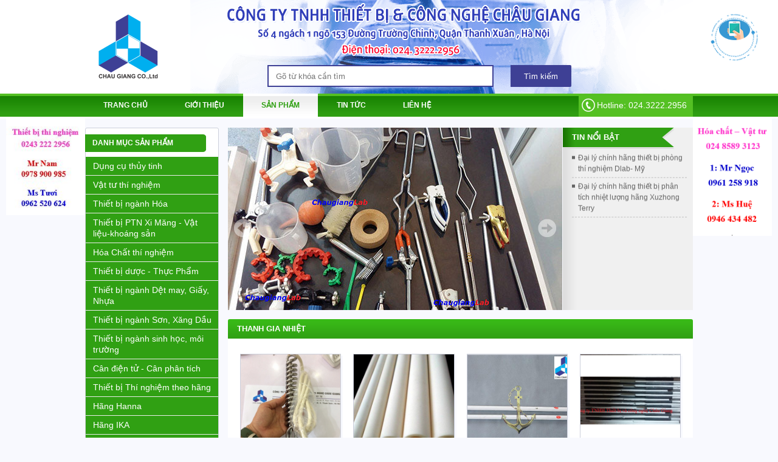

--- FILE ---
content_type: text/html; Charset=UTF-8
request_url: https://chaugianglab.vn/products.asp?subid=69&thanh-gia-nhiet.htm
body_size: 121071
content:
	
<!doctype html>
<html lang="vi">
<head>
<meta charset="utf-8">
<meta name="theme-color" content="#ffffff">
<meta name="viewport" content="width=device-width, initial-scale=1">
<link href="favicon.jpg" rel="shortcut icon">
<link rel="apple-touch-icon" href="favicon.jpg">

<title>Thanh gia nhiệt</title>
<link href="https://chaugianglab.vn/products.asp?subid=69&amp;thanh-gia-nhiet.htm" rel="canonical">
<meta name="description" content="Sản phẩm Thanh gia nhiệt liên hệ Châu Giang Lab chuyên cung cấp vật tư, thiết bị khoa học kỹ thuật, hóa chất, dụng cụ thí nghiệm cho các nhà máy, viện nghiên cứu, trường học trên cả nước.">
<meta name="keywords" content="Thanh gia nhiệt, Linh kiện- Phụ kiện">
<meta name="news_keywords" content="Thanh gia nhiệt, Linh kiện- Phụ kiện">
<link rel="dns-prefetch" href="//www.google-analytics.com">
<link rel="dns-prefetch" href="//www.googletagmanager.com">
<meta property="og:image" itemprop="thumbnailUrl" content="https://chaugianglab.vn/chaugiang.jpg">
<meta content="Thanh gia nhiệt" property="og:title">
<meta content="Sản phẩm Thanh gia nhiệt liên hệ Châu Giang Lab chuyên cung cấp vật tư, thiết bị khoa học kỹ thuật, hóa chất, dụng cụ thí nghiệm cho các nhà máy, viện nghiên cứu, trường học trên cả nước." property="og:description">
<meta content="https://chaugianglab.vn/products.asp?subid=69&amp;thanh-gia-nhiet.htm" property="og:url">
<meta content="article" property="og:type">
<meta name="twitter:card" value="summary">
<meta name="twitter:url" content="https://chaugianglab.vn/products.asp?subid=69&amp;thanh-gia-nhiet.htm">
<meta name="twitter:title" content="Thanh gia nhiệt">
<meta name="twitter:description" content="Sản phẩm Thanh gia nhiệt liên hệ Châu Giang Lab chuyên cung cấp vật tư, thiết bị khoa học kỹ thuật, hóa chất, dụng cụ thí nghiệm cho các nhà máy, viện nghiên cứu, trường học trên cả nước.">
<meta name="twitter:image" content="https://chaugianglab.vn/chaugiang.jpg">
<meta name="twitter:site" content="CÔNG TY TNHH THIẾT BỊ VÀ CÔNG NGHỆ CHÂU GIANG">
<meta name="twitter:creator" content="Châu Giang">
<!-- Google Structured Data -->
<script data-schema="Organization" type="application/ld+json">
	{
		"name":"Thanh gia nhiệt",
		"url":"https://chaugianglab.vn/products.asp?subid=69&amp;thanh-gia-nhiet.htm",
		"logo":"https://chaugianglab.vn/chaugiang.jpg",
		"alternateName":"Sản phẩm Thanh gia nhiệt liên hệ Châu Giang Lab chuyên cung cấp vật tư, thiết bị khoa học kỹ thuật, hóa chất, dụng cụ thí nghiệm cho các nhà máy, viện nghiên cứu, trường học trên cả nước.",
		"@type":"Organization",
		"@context":"http://schema.org",
		"address": [
			{
				"@type": "PostalAddress",
				"streetAddress": "Số 8 ngõ 31 ngách 6, phố Phan Đình Giót, Phường Phương Liệt, Quận Thanh Xuân, Hà Nội, Việt Nam",
				"addressLocality": "Hà Nội City",
				"postalCode": "100000",
				"addressCountry": "VNM"
			}
		],
		"contactPoint": [
			{
				"@type": "ContactPoint",
				"telephone": "+84-0243-222-2956",
				"contactType": "customer service"
			}
		]
	}
</script>

<link rel="preload" href="fonts/fontawesome-webfont.ttf?v=4.7.0" as="font" type="font/ttf" crossorigin>
<link rel="preload" href="fonts/fontawesome-webfont.woff?v=4.7.0" as="font" type="font/woff" crossorigin>
<link href="css/font-awesome.css" as="style" rel="preload" onload="this.onload=null;this.rel='stylesheet'">
<noscript><link href="css/font-awesome.css" type="text/css" rel="stylesheet"></noscript>
<link href="css/styles.css" type="text/css" as="style" rel="preload" onload="this.onload=null;this.rel='stylesheet'">
<noscript><link href="css/styles.css" type="text/css" rel="stylesheet"></noscript>
<link rel="preload" as="image" href="images/adv/phong-ika.jpg">
<link rel="preload" as="image" href="images/bomex.png">
</head>

<body>

<div class="banner_left_scroll"><a target="_blank" href="http://chaugianglab.vn" rel="nofollow"><img width="130" height="131" class="lazyload" data-original="images/adv/tbi4.JPG" alt="Banner Left" /></a></div>

<div class="banner_right_scroll"><a target="_blank" href="http://chaugianglab.vn" rel="nofollow"><img width="130" height="303" class="lazyload" data-original="images/adv/Hoa-chat.PNG" alt="Banner Right" /></a></div>

<div class="fixed-call">
	<div class="fixed-call-background"></div>
	<div class="fixed-call-inner"><a href="tel:02432222956"><img alt="Circle" class="lazyload" data-original="images/circle.png"></a></div>
</div>
<div id="wrapper">
	<div id="header">
    	<div class="top">
    <div class="top-inner">
        <div class="logo"><a href="./"><img width="147" height="136" alt="Châu Giang Lab" class="lazyload" data-original="images/bomex.png"></a></div>
        <div class="search"><form action="search.asp" method="get" name="frmSearch"><input placeholder="Gõ từ khóa cần tìm" type="text" name="txtSearch" required><button>Tìm kiếm</button></form></div>
    </div>
</div>
<div class="menu-mobile">
    <div class="mobile-menu flex">
        <a class="menu-bar" href="#menu"><i class="fa fa-bars"></i>Menu</a>
        <form action="search.asp" method="get"><input name="txtSearch" type="text" placeholder="Tìm kiếm" required><button type="submit"><i class="fa fa-search"></i></button></form>
    </div>
</div>
<div id="menu">
    <ul>
        <li><a href="./">Trang chủ</a></li>
        <li><a href="aboutus.asp">Giới thiệu</a></li>
        <li><a href="allproducts.asp">Sản phẩm</a>
            
            <ul>
                
                <li><a href="product.asp?catid=20&amp;Dụng cụ thủy tinh.htm">Dụng cụ thủy tinh</a>
                    
                    <ul>
                        
                        <li><a href="products.asp?subid=45&amp;san-xuat-theo-yeu-cau.htm">Sản xuất theo yêu cầu</a></li>
                        
                        <li><a href="products.asp?subid=125&amp;hang-simax.htm">Hãng Simax</a></li>
                        
                        <li><a href="products.asp?subid=42&amp;dung-cu-trung-quoc.htm">Dụng cụ Trung Quốc</a></li>
                        
                        <li><a href="products.asp?subid=43&amp;dung-cu-thach-anh.htm">Dụng cụ Thạch Anh</a></li>
                        
                        <li><a href="products.asp?subid=136&amp;thuy-tinh-tu-ban.htm">Thủy tinh tư bản</a></li>
                        
                        <li><a href="products.asp?subid=44&amp;dung-cu-khac.htm">Dụng cụ khác</a></li>
                        
                        <li><a href="products.asp?subid=3191&amp;thuy-tinh-hang-govlab.htm">Thủy tinh hãng Govlab</a></li>
                        
                    </ul>
                    
                </li>
                
                <li><a href="product.asp?catid=23&amp;Vật tư thí nghiệm.htm">Vật tư thí nghiệm</a>
                    
                    <ul>
                        
                        <li><a href="products.asp?subid=46&amp;dung-cu-nhua-trung-quoc.htm">Dụng cụ nhựa Trung Quốc</a></li>
                        
                        <li><a href="products.asp?subid=47&amp;dung-cu-nhua-tu-ban.htm">Dụng cụ nhựa tư bản</a></li>
                        
                        <li><a href="products.asp?subid=97&amp;dung-cu-khac.htm">Dụng cụ khác</a></li>
                        
                        <li><a href="products.asp?subid=112&amp;dung-cu-su.htm">Dụng cụ Sứ</a></li>
                        
                    </ul>
                    
                </li>
                
                <li><a href="product.asp?catid=27&amp;Thiết bị ngành Hóa.htm">Thiết bị ngành Hóa</a>
                    
                    <ul>
                        
                        <li><a href="products.asp?subid=81&amp;be-rua-sieu-am.htm">Bể rửa siêu âm</a></li>
                        
                        <li><a href="products.asp?subid=82&amp;may-loc-nuoc-sieu-sach.htm">Máy lọc nước siêu sạch</a></li>
                        
                        <li><a href="products.asp?subid=83&amp;may-khuay-tu---khuay-dua---dong-hoa.htm">Máy khuấy từ - khuấy đũa - đồng hóa</a></li>
                        
                        <li><a href="products.asp?subid=84&amp;may-do-ph-may-chuan-do.htm">Máy đo PH, Máy chuẩn độ</a></li>
                        
                        <li><a href="products.asp?subid=85&amp;may-lac.htm">Máy lắc</a></li>
                        
                        <li><a href="products.asp?subid=86&amp;noi-hap-tiet-trung.htm">Nồi hấp tiệt trùng</a></li>
                        
                        <li><a href="products.asp?subid=90&amp;tu-dung-hoa-chat.htm">Tủ đựng hóa chất</a></li>
                        
                        <li><a href="products.asp?subid=105&amp;lo-nung-tb-gia-nhiet.htm">Lò nung-TB Gia nhiệt</a></li>
                        
                        <li><a href="products.asp?subid=106&amp;thiet-bi-hang-dlab.htm">Thiết bị hãng Dlab</a></li>
                        
                        <li><a href="products.asp?subid=142&amp;thiet-bi-phan-tich-nuoc.htm">Thiết bị phân tích nước</a></li>
                        
                        <li><a href="products.asp?subid=147&amp;thiet-bi-cat-dam-pha-mau.htm">Thiết bị cất đạm, phá mẫu</a></li>
                        
                        <li><a href="products.asp?subid=1184&amp;thiet-bi-nganh-silica.htm">Thiết bị ngành Silica</a></li>
                        
                        <li><a href="products.asp?subid=2183&amp;may-do-do-nhot.htm">Máy đo độ nhớt</a></li>
                        
                        <li><a href="products.asp?subid=58&amp;be-dieu-nhiet---bep-cach-thuy--bep-dien.htm">Bể điều nhiệt - bếp cách thủy- bếp điện</a></li>
                        
                        <li><a href="products.asp?subid=59&amp;may-li-tam.htm">Máy li tâm</a></li>
                        
                        <li><a href="products.asp?subid=60&amp;may-quang-pho---may-so-mau.htm">Máy quang phổ - máy so màu</a></li>
                        
                        <li><a href="products.asp?subid=63&amp;tu-say---tu-am---tu-moi-truong.htm">Tủ sấy - Tủ ấm - Tủ môi trường</a></li>
                        
                        <li><a href="products.asp?subid=78&amp;may-cat-nuoc.htm">Máy cất nước</a></li>
                        
                        <li><a href="products.asp?subid=67&amp;kinh-hien-vi.htm">Kính hiển vi</a></li>
                        
                        <li><a href="products.asp?subid=6194&amp;may-quang-ke-ngon-lua.htm">Máy quang kế ngọn lửa</a></li>
                        
                    </ul>
                    
                </li>
                
                <li><a href="product.asp?catid=31&amp;Thiết bị PTN Xi Măng - Vật liệu-khoáng sản.htm">Thiết bị PTN Xi Măng - Vật liệu-khoáng sản</a>
                    
                    <ul>
                        
                        <li><a href="products.asp?subid=77&amp;nguyen-vat-lieu.htm">Nguyên vật liêu</a></li>
                        
                        <li><a href="products.asp?subid=87&amp;may-keo-nen.htm">Máy kéo nén</a></li>
                        
                        <li><a href="products.asp?subid=88&amp;thiet-bi-tao-moi-truong.htm">Thiết bị tạo môi trường</a></li>
                        
                        <li><a href="products.asp?subid=91&amp;thiet-bi-phan-tich-nhiet-luong.htm">Thiết bị phân tích nhiệt lượng</a></li>
                        
                        <li><a href="products.asp?subid=109&amp;thiet-bi-phan-tich-luu-huynh.htm">Thiết bị phân tích lưu huỳnh</a></li>
                        
                        <li><a href="products.asp?subid=164&amp;may-lac-sang-va-sang.htm">Máy lắc sàng và sàng</a></li>
                        
                        <li><a href="products.asp?subid=75&amp;dung-cu.htm">Dụng cụ</a></li>
                        
                        <li><a href="products.asp?subid=76&amp;may-phan-tich-may-do.htm">Máy phân tích, máy đo</a></li>
                        
                        <li><a href="products.asp?subid=74&amp;may-nghien-gia-cong-mau.htm">Máy nghiền, gia công mẫu</a></li>
                        
                        <li><a href="products.asp?subid=73&amp;may-nen-tao-mau.htm">Máy nén tạo mẫu</a></li>
                        
                        <li><a href="products.asp?subid=6191&amp;may-tuyen-noi.htm">Máy tuyển nổi</a></li>
                        
                    </ul>
                    
                </li>
                
                <li><a href="product.asp?catid=34&amp;Hóa Chất thí nghiệm.htm">Hóa Chất thí nghiệm</a>
                    
                    <ul>
                        
                        <li><a href="products.asp?subid=92&amp;xuat-xu-trung-quoc.htm">Xuất xứ Trung Quốc</a></li>
                        
                        <li><a href="products.asp?subid=93&amp;xuat-xu-tu-ban.htm">Xuất xứ Tư bản</a></li>
                        
                        <li><a href="products.asp?subid=150&amp;hoa-chat-khac.htm">Hóa chất khác</a></li>
                        
                        <li><a href="products.asp?subid=6193&amp;hoa-chat-merck.htm">Hóa chất Merck</a></li>
                        
                    </ul>
                    
                </li>
                
                <li><a href="product.asp?catid=33&amp;Thiết bị dược - Thực Phẩm.htm">Thiết bị dược - Thực Phẩm</a>
                    
                    <ul>
                        
                        <li><a href="products.asp?subid=144&amp;thiet-bi-nganh-thuc-pham.htm">Thiết bị ngành thực phẩm</a></li>
                        
                        <li><a href="products.asp?subid=139&amp;thiet-bi-ptn-duoc.htm">Thiết bị PTN Dược</a></li>
                        
                        <li><a href="products.asp?subid=80&amp;thuc-an-chan-nuoi.htm">Thức ăn chăn nuôi</a></li>
                        
                        <li><a href="products.asp?subid=6195&amp;dung-cu-lay-mau.htm">Dụng cụ lấy mẫu</a></li>
                        
                    </ul>
                    
                </li>
                
                <li><a href="product.asp?catid=42&amp;Thiết bị ngành Dệt may, Giấy, Nhựa.htm">Thiết bị ngành Dệt may, Giấy, Nhựa</a>
                    
                    <ul>
                        
                        <li><a href="products.asp?subid=2184&amp;thiet-bi-nganh-det-may-giay-dep.htm">Thiết bị ngành dệt may, giày dép</a></li>
                        
                        <li><a href="products.asp?subid=2188&amp;thiet-bi-nganh-giay-bao-bi-nhua.htm">Thiết bị ngành Giấy, Bao Bì, Nhựa</a></li>
                        
                    </ul>
                    
                </li>
                
                <li><a href="product.asp?catid=43&amp;Thiết bị ngành Sơn, Xăng Dầu.htm">Thiết bị ngành Sơn, Xăng Dầu</a>
                    
                    <ul>
                        
                        <li><a href="products.asp?subid=2186&amp;thiet-bi-nganh-son.htm">Thiết bị ngành Sơn</a></li>
                        
                        <li><a href="products.asp?subid=2187&amp;thiet-bi-nganh-xang-dau.htm">Thiết bị ngành Xăng dầu</a></li>
                        
                    </ul>
                    
                </li>
                
                <li><a href="product.asp?catid=24&amp;Thiết bị ngành sinh học, môi trường.htm">Thiết bị ngành sinh học, môi trường</a>
                    
                    <ul>
                        
                        <li><a href="products.asp?subid=79&amp;he-phan-ung---binh-phan-ung.htm">Hệ phản ứng - Bình phan ứng</a></li>
                        
                        <li><a href="products.asp?subid=98&amp;lo-mau-va-nap-cho-hplc.htm">Lọ mẫu và nắp cho HPLC</a></li>
                        
                        <li><a href="products.asp?subid=99&amp;dau-loc-syringe.htm">Đầu lọc Syringe</a></li>
                        
                        <li><a href="products.asp?subid=100&amp;dau-loc-khi.htm">Đầu lọc khí</a></li>
                        
                        <li><a href="products.asp?subid=101&amp;mang-loc.htm">Màng Lọc</a></li>
                        
                        <li><a href="products.asp?subid=102&amp;dau-loc-khi-mau.htm">Đầu lọc khí máu</a></li>
                        
                        <li><a href="products.asp?subid=103&amp;giay-loc-soi-thuy-tinh.htm">Giấy lọc sợi thủy tinh</a></li>
                        
                        <li><a href="products.asp?subid=104&amp;giay-loc-dinh-tinh-dinh-luong.htm">Giấy lọc định tính, Định lượng</a></li>
                        
                        <li><a href="products.asp?subid=116&amp;bom-hut-chan-khong.htm">Bơm hút chân không</a></li>
                        
                        <li><a href="products.asp?subid=118&amp;dung-cu-thi-nghiem.htm">Dụng cụ thí nghiệm</a></li>
                        
                        <li><a href="products.asp?subid=148&amp;may-lay-mau-vi-sinh-khong-khi.htm">Máy lấy mẫu vi sinh không khí</a></li>
                        
                        <li><a href="products.asp?subid=48&amp;bo-loc-vi-sinh.htm">Bộ lọc vi sinh</a></li>
                        
                        <li><a href="products.asp?subid=49&amp;dung-cu-nhua-vi-sinh.htm">Dụng cụ nhựa vi sinh</a></li>
                        
                        <li><a href="products.asp?subid=56&amp;tu-am---tu-say---tu-cay--lo-nung.htm">Tủ ấm - Tủ sấy - tủ cấy- Lò nung</a></li>
                        
                        <li><a href="products.asp?subid=2185&amp;do-cac-chi-tieu-khac.htm">Đo các chỉ tiêu khác</a></li>
                        
                        <li><a href="products.asp?subid=6192&amp;he-thong-hap-thu-khi-do-bjt-800-(xu-ly-khi-doc-tu-tu-hut-mui).htm">Hệ thống hấp thụ khí độ BJT-800 (xử lý khí độc từ tủ hút mùi)</a></li>
                        
                    </ul>
                    
                </li>
                
                <li><a href="product.asp?catid=28&amp;Cân điện tử - Cân phân tích.htm">Cân điện tử - Cân phân tích</a>
                    
                    <ul>
                        
                        <li><a href="products.asp?subid=96&amp;can-ty-trong.htm">cân tỷ trọng</a></li>
                        
                        <li><a href="products.asp?subid=113&amp;can-oneko.htm">Cân Oneko</a></li>
                        
                        <li><a href="products.asp?subid=114&amp;can-shinko-vibar.htm">Cân Shinko-Vibar</a></li>
                        
                        <li><a href="products.asp?subid=115&amp;can-esther.htm">Cân ESTHER</a></li>
                        
                        <li><a href="products.asp?subid=117&amp;can-ban-dien-tu.htm">Cân bàn điện tử</a></li>
                        
                        <li><a href="products.asp?subid=137&amp;can-ham-am.htm">Cân hàm ẩm</a></li>
                        
                        <li><a href="products.asp?subid=149&amp;qua-can-chuan.htm">Quả cân chuẩn</a></li>
                        
                        <li><a href="products.asp?subid=57&amp;xuat-xu-trung-quoc.htm">Xuất xứ Trung Quốc</a></li>
                        
                        <li><a href="products.asp?subid=72&amp;can-shimadzu(nhat).htm">cân shimadzu(Nhật)</a></li>
                        
                        <li><a href="products.asp?subid=95&amp;ban-can-chong-rung.htm">Bàn cân chống rung</a></li>
                        
                        <li><a href="products.asp?subid=2189&amp;can-ohaus.htm">Cân Ohaus</a></li>
                        
                        <li><a href="products.asp?subid=2190&amp;can-phan-tich.htm">Cân phân tích</a></li>
                        
                        <li><a href="products.asp?subid=4194&amp;may-in-cho-can-dien-tu.htm">Máy in cho cân điện tử</a></li>
                        
                    </ul>
                    
                </li>
                
                <li><a href="product.asp?catid=38&amp;Thiết bị Thí nghiệm theo hãng.htm">Thiết bị Thí nghiệm theo hãng</a>
                    
                    <ul>
                        
                        <li><a href="products.asp?subid=146&amp;hang-dlab--my.htm">Hãng Dlab- Mỹ</a></li>
                        
                        <li><a href="products.asp?subid=153&amp;hang-shangyi--trung-quoc.htm">Hãng Shangyi- Trung Quốc</a></li>
                        
                        <li><a href="products.asp?subid=154&amp;hang-zonwon--trung-quoc.htm">Hãng Zonwon- Trung Quốc</a></li>
                        
                        <li><a href="products.asp?subid=163&amp;hang-benetech.htm">Hãng BENETECH</a></li>
                        
                        <li><a href="products.asp?subid=166&amp;thiet-bi-france-etuves--phap.htm">Thiết bị France-Etuves- Pháp</a></li>
                        
                        <li><a href="products.asp?subid=167&amp;thiet-bi-sugold.htm">Thiết bị SUGOLD</a></li>
                        
                        <li><a href="products.asp?subid=169&amp;thiet-bi-zenithlab.htm">Thiết bị ZENITHLAB</a></li>
                        
                        <li><a href="products.asp?subid=182&amp;hang-shkt---trung-quoc.htm">Hãng SHKT - Trung Quốc</a></li>
                        
                        <li><a href="products.asp?subid=1182&amp;lo-nung-tu-say-nabertherm---duc.htm">Lò nung, Tủ sấy Nabertherm - Đức</a></li>
                        
                        <li><a href="products.asp?subid=140&amp;hang-hanna.htm">Hãng Hanna</a></li>
                        
                        <li><a href="products.asp?subid=134&amp;hang-ckic.htm">Hãng CKIC</a></li>
                        
                        <li><a href="products.asp?subid=135&amp;hang-huakeyi.htm">Hãng Huakeyi</a></li>
                        
                        <li><a href="products.asp?subid=145&amp;hang-hach--my.htm">Hãng Hach- Mỹ</a></li>
                        
                        <li><a href="products.asp?subid=141&amp;hang-extech.htm">Hãng Extech</a></li>
                        
                    </ul>
                    
                </li>
                
                <li><a href="product.asp?catid=41&amp;Hãng Hanna.htm">Hãng Hanna</a>
                    
                    <ul>
                        
                        <li><a href="products.asp?subid=170&amp;may-do-ph/nhiet-do.htm">Máy đo pH/Nhiệt độ</a></li>
                        
                        <li><a href="products.asp?subid=171&amp;may-do-ec/tds/tro-khang.htm">Máy đo EC/TDS/Trở kháng</a></li>
                        
                        <li><a href="products.asp?subid=172&amp;may-do-nhiet-do/nhiet-ke.htm">Máy đo nhiệt độ/Nhiệt kế</a></li>
                        
                        <li><a href="products.asp?subid=173&amp;may-do-do-duc.htm">Máy đo độ đục</a></li>
                        
                        <li><a href="products.asp?subid=174&amp;may-do-cod-nuoc-thai.htm">Máy đo COD nước thải</a></li>
                        
                        <li><a href="products.asp?subid=175&amp;thuoc-thu.htm">Thuốc thử</a></li>
                        
                        <li><a href="products.asp?subid=176&amp;may-do-ph/ec/tds/orp/nacl.htm">Máy đo pH/EC/TDS/ORP/NaCl</a></li>
                        
                        <li><a href="products.asp?subid=177&amp;may-do-orp.htm">Máy đo ORP</a></li>
                        
                        <li><a href="products.asp?subid=178&amp;may-do-oxy-hoa-tan-(do).htm">Máy đo Oxy hòa tan (DO)</a></li>
                        
                        <li><a href="products.asp?subid=179&amp;may-quang-pho.htm">Máy quang phổ</a></li>
                        
                        <li><a href="products.asp?subid=180&amp;dien-cuc-ph.htm">Điện cực pH</a></li>
                        
                    </ul>
                    
                </li>
                
                <li><a href="product.asp?catid=39&amp;Hãng IKA.htm">Hãng IKA</a>
                    
                    <ul>
                        
                        <li><a href="products.asp?subid=155&amp;giay-uy-quyen-dai-ly-ika.htm">Giấy ủy quyền đại lý IKA</a></li>
                        
                        <li><a href="products.asp?subid=156&amp;may-khuay-tu-khuay-dua-ika.htm">Máy khuấy từ-khuấy đũa IKA</a></li>
                        
                        <li><a href="products.asp?subid=157&amp;may-nghien-mau-ika.htm">Máy nghiền mẫu IKA</a></li>
                        
                        <li><a href="products.asp?subid=158&amp;tu-say-ika.htm">Tủ sấy IKA</a></li>
                        
                        <li><a href="products.asp?subid=159&amp;thiet-bi-do-nhiet-luong-nhiet-tri-ika.htm">Thiết bị đo Nhiệt lượng, nhiệt trị IKA</a></li>
                        
                        <li><a href="products.asp?subid=160&amp;may-dong-hoa-ika.htm">Máy đồng hóa IKA</a></li>
                        
                        <li><a href="products.asp?subid=161&amp;thiet-bi-on-nhiet--be-on-nhiet-ika.htm">Thiết bị ổn nhiệt , bể ổn nhiệt IKA</a></li>
                        
                        <li><a href="products.asp?subid=162&amp;bo-cat-quay-chan-khong--bom-chan-khong-ika.htm">Bộ cất quay chân không , bơm chân không IKA</a></li>
                        
                    </ul>
                    
                </li>
                
                <li><a href="product.asp?catid=30&amp;Hãng Faithful - Taisite.htm">Hãng Faithful - Taisite</a>
                    
                    <ul>
                        
                        <li><a href="products.asp?subid=64&amp;tu-say--tu-am--tu-moi-truong.htm">Tủ sấy- tủ ấm- tủ môi trường</a></li>
                        
                        <li><a href="products.asp?subid=65&amp;lo-nung--bep-dien--bep-cach-thuy.htm">Lò nung- bếp điện- bếp cách thủy</a></li>
                        
                        <li><a href="products.asp?subid=66&amp;loai-khac.htm">Loại khác</a></li>
                        
                    </ul>
                    
                </li>
                
                <li><a href="product.asp?catid=29&amp;Nội thất phòng thí nghiệm.htm">Nội thất phòng thí nghiệm</a>
                    
                    <ul>
                        
                        <li><a href="products.asp?subid=61&amp;ban-thi-nghiem.htm">Bàn thí nghiệm</a></li>
                        
                        <li><a href="products.asp?subid=126&amp;tu-dung-hoa-chat.htm">Tủ đựng hóa chất</a></li>
                        
                        <li><a href="products.asp?subid=71&amp;tu-hut-quat-hut-khi-doc.htm">Tủ hút, quạt hút khí độc</a></li>
                        
                        <li><a href="products.asp?subid=62&amp;phu-kien-phong-thi-nghiem.htm">Phụ kiện phòng thí nghiệm</a></li>
                        
                        <li><a href="products.asp?subid=110&amp;mat-ban-thi-nghiem.htm">Mặt bàn thí nghiệm</a></li>
                        
                        <li><a href="products.asp?subid=2191&amp;bon-chau-thi-nghiem-voi-rua-thi-nghiep-voi-tam-khan-cap.htm">Bồn, chậu thí nghiệm, vòi rửa thí nghiệp, vòi tắm khẩn cấp</a></li>
                        
                    </ul>
                    
                </li>
                
                <li><a href="product.asp?catid=26&amp;Dụng cụ thiết bị ngành Y.htm">Dụng cụ thiết bị ngành Y</a>
                    
                    <ul>
                        
                        <li><a href="products.asp?subid=50&amp;gang-tay.htm">Găng tay</a></li>
                        
                        <li><a href="products.asp?subid=51&amp;khau-trang.htm">Khẩu trang</a></li>
                        
                        <li><a href="products.asp?subid=52&amp;trang-phuc-y-sy.htm">Trang phục y sỹ</a></li>
                        
                        <li><a href="products.asp?subid=53&amp;dung-cu-inox.htm">Dụng cụ inox</a></li>
                        
                        <li><a href="products.asp?subid=54&amp;dung-cu-nhua.htm">Dụng cụ nhựa</a></li>
                        
                        <li><a href="products.asp?subid=55&amp;dung-cu-thuy-tinh.htm">Dụng cụ thủy tinh</a></li>
                        
                        <li><a href="products.asp?subid=152&amp;y-khoa-giảng-dạy.htm">Y KHOA GIẢNG DẠY</a></li>
                        
                    </ul>
                    
                </li>
                
                <li><a href="product.asp?catid=25&amp;Linh kiện- Phụ kiện.htm">Linh kiện- Phụ kiện</a>
                    
                    <ul>
                        
                        <li><a href="products.asp?subid=68&amp;cam-bien-nhiet-do.htm">Cảm biến nhiệt độ</a></li>
                        
                        <li><a href="products.asp?subid=69&amp;thanh-gia-nhiet.htm">Thanh gia nhiệt</a></li>
                        
                        <li><a href="products.asp?subid=70&amp;loai-khac.htm">Loai khác</a></li>
                        
                        <li><a href="products.asp?subid=107&amp;mua-ban-thiet-bi-thi-nghiem-cu-da-qua-su-dung.htm">Mua bán thiết bị thí nghiệm cũ đã qua sử dụng</a></li>
                        
                        <li><a href="products.asp?subid=108&amp;dich-vu-sua-chua.htm">Dịch vụ sửa chữa</a></li>
                        
                        <li><a href="products.asp?subid=111&amp;bo-dieu-khien-nhiet-do.htm">Bộ điều khiển nhiệt độ</a></li>
                        
                        <li><a href="products.asp?subid=127&amp;phu-kien-hang-ckic.htm">Phụ kiện hãng CKIC</a></li>
                        
                        <li><a href="products.asp?subid=128&amp;phu-kien-hang-leco-parr.htm">Phụ kiện hãng Leco-Parr</a></li>
                        
                        <li><a href="products.asp?subid=131&amp;phu-kien-hang-huakeyi.htm">Phụ kiện hãng Huakeyi</a></li>
                        
                    </ul>
                    
                </li>
                
                <li><a href="product.asp?catid=36&amp;Hóa chất công nghiệp.htm">Hóa chất công nghiệp</a>
                    
                    <ul>
                        
                        <li><a href="products.asp?subid=119&amp;hoa-chat-xu-ly-nuoc.htm">Hóa chất xử lý nước</a></li>
                        
                        <li><a href="products.asp?subid=130&amp;hoa-chat-vi-sinh-biobug.htm">Hóa chất Vi sinh Biobug</a></li>
                        
                        <li><a href="products.asp?subid=138&amp;dau-york-chiller--hang-johnson-controls.htm">Dầu York Chiller- Hãng Johnson-Controls</a></li>
                        
                    </ul>
                    
                </li>
                
                <li><a href="product.asp?catid=40&amp;Sản phẩm khác.htm">Sản phẩm khác</a>
                    
                    <ul>
                        
                        <li><a href="products.asp?subid=168&amp;thiet-bi-thi-nghiem-dung-nhieu-muc-dich.htm">Thiết bị thí nghiệm dùng nhiều mục đích</a></li>
                        
                    </ul>
                    
                </li>
                
                <li><a href="product.asp?catid=44&amp;Thiết bị đo nhanh .htm">Thiết bị đo nhanh </a>
                    
                    <ul>
                        
                        <li><a href="products.asp?subid=4191&amp;khuc-xa-ke-do-ngot-(-do-brix).htm">Khúc xạ kế độ ngọt ( Đo Brix)</a></li>
                        
                        <li><a href="products.asp?subid=4192&amp;khuc-xa-ke-do-man.htm">Khúc xạ kế độ mặn</a></li>
                        
                    </ul>
                    
                </li>
                
                <li><a href="product.asp?catid=1044&amp;Hãng GT Sonic.htm">Hãng GT Sonic</a>
                    
                    <ul>
                        
                        <li><a href="products.asp?subid=5191&amp;be-rua-sieu-am-gt-sonic.htm">Bể rửa siêu âm GT Sonic</a></li>
                        
                    </ul>
                    
                </li>
                
                <li><a href="product.asp?catid=1045&amp;Hãng Biobase .htm">Hãng Biobase </a>
                    
                    <ul>
                        
                        <li><a href="products.asp?subid=5192&amp;may-rua-dung-cu-thuy-tinh-tu-dong-120-lit.htm">Máy rửa dụng cụ thủy tinh tự động 120 lít</a></li>
                        
                    </ul>
                    
                </li>
                
            </ul>
            
        </li>
        <li><a href="news.asp">Tin tức</a></li>
        <li><a href="contact.asp">Liên hệ</a></li>
    </ul>
</div>
        <div class="bg-menu">
        	<div class="menu">
            	            	<div class="hotline">
                	<span>Hotline: 024.3222.2956</span>
                </div>

            	<ul>
                	<li><a href="./">Trang chủ</a></li>
                    <li><a href="aboutus.asp">Giới thiệu</a></li>
                                        <li><a class="active" href="allproducts.asp">Sản phẩm</a>
                    <!--
                    
                    	<ul>
                        	
                            <li><a href="product.asp?catid=20&amp;Dụng cụ thủy tinh.htm">Dụng cụ thủy tinh</a>
                                
                                <ul>
                                    
                                    <li><a href="products.asp?subid=45&amp;san-xuat-theo-yeu-cau.htm">Sản xuất theo yêu cầu</a></li>
                                    
                                    <li><a href="products.asp?subid=125&amp;hang-simax.htm">Hãng Simax</a></li>
                                    
                                    <li><a href="products.asp?subid=42&amp;dung-cu-trung-quoc.htm">Dụng cụ Trung Quốc</a></li>
                                    
                                    <li><a href="products.asp?subid=43&amp;dung-cu-thach-anh.htm">Dụng cụ Thạch Anh</a></li>
                                    
                                    <li><a href="products.asp?subid=136&amp;thuy-tinh-tu-ban.htm">Thủy tinh tư bản</a></li>
                                    
                                    <li><a href="products.asp?subid=44&amp;dung-cu-khac.htm">Dụng cụ khác</a></li>
                                    
                                    <li><a href="products.asp?subid=3191&amp;thuy-tinh-hang-govlab.htm">Thủy tinh hãng Govlab</a></li>
                                    
                                </ul>
                                
                            </li>
                            
                            <li><a href="product.asp?catid=23&amp;Vật tư thí nghiệm.htm">Vật tư thí nghiệm</a>
                                
                                <ul>
                                    
                                    <li><a href="products.asp?subid=46&amp;dung-cu-nhua-trung-quoc.htm">Dụng cụ nhựa Trung Quốc</a></li>
                                    
                                    <li><a href="products.asp?subid=47&amp;dung-cu-nhua-tu-ban.htm">Dụng cụ nhựa tư bản</a></li>
                                    
                                    <li><a href="products.asp?subid=97&amp;dung-cu-khac.htm">Dụng cụ khác</a></li>
                                    
                                    <li><a href="products.asp?subid=112&amp;dung-cu-su.htm">Dụng cụ Sứ</a></li>
                                    
                                </ul>
                                
                            </li>
                            
                            <li><a href="product.asp?catid=27&amp;Thiết bị ngành Hóa.htm">Thiết bị ngành Hóa</a>
                                
                                <ul>
                                    
                                    <li><a href="products.asp?subid=81&amp;be-rua-sieu-am.htm">Bể rửa siêu âm</a></li>
                                    
                                    <li><a href="products.asp?subid=82&amp;may-loc-nuoc-sieu-sach.htm">Máy lọc nước siêu sạch</a></li>
                                    
                                    <li><a href="products.asp?subid=83&amp;may-khuay-tu---khuay-dua---dong-hoa.htm">Máy khuấy từ - khuấy đũa - đồng hóa</a></li>
                                    
                                    <li><a href="products.asp?subid=84&amp;may-do-ph-may-chuan-do.htm">Máy đo PH, Máy chuẩn độ</a></li>
                                    
                                    <li><a href="products.asp?subid=85&amp;may-lac.htm">Máy lắc</a></li>
                                    
                                    <li><a href="products.asp?subid=86&amp;noi-hap-tiet-trung.htm">Nồi hấp tiệt trùng</a></li>
                                    
                                    <li><a href="products.asp?subid=90&amp;tu-dung-hoa-chat.htm">Tủ đựng hóa chất</a></li>
                                    
                                    <li><a href="products.asp?subid=105&amp;lo-nung-tb-gia-nhiet.htm">Lò nung-TB Gia nhiệt</a></li>
                                    
                                    <li><a href="products.asp?subid=106&amp;thiet-bi-hang-dlab.htm">Thiết bị hãng Dlab</a></li>
                                    
                                    <li><a href="products.asp?subid=142&amp;thiet-bi-phan-tich-nuoc.htm">Thiết bị phân tích nước</a></li>
                                    
                                    <li><a href="products.asp?subid=147&amp;thiet-bi-cat-dam-pha-mau.htm">Thiết bị cất đạm, phá mẫu</a></li>
                                    
                                    <li><a href="products.asp?subid=1184&amp;thiet-bi-nganh-silica.htm">Thiết bị ngành Silica</a></li>
                                    
                                    <li><a href="products.asp?subid=2183&amp;may-do-do-nhot.htm">Máy đo độ nhớt</a></li>
                                    
                                    <li><a href="products.asp?subid=58&amp;be-dieu-nhiet---bep-cach-thuy--bep-dien.htm">Bể điều nhiệt - bếp cách thủy- bếp điện</a></li>
                                    
                                    <li><a href="products.asp?subid=59&amp;may-li-tam.htm">Máy li tâm</a></li>
                                    
                                    <li><a href="products.asp?subid=60&amp;may-quang-pho---may-so-mau.htm">Máy quang phổ - máy so màu</a></li>
                                    
                                    <li><a href="products.asp?subid=63&amp;tu-say---tu-am---tu-moi-truong.htm">Tủ sấy - Tủ ấm - Tủ môi trường</a></li>
                                    
                                    <li><a href="products.asp?subid=78&amp;may-cat-nuoc.htm">Máy cất nước</a></li>
                                    
                                    <li><a href="products.asp?subid=67&amp;kinh-hien-vi.htm">Kính hiển vi</a></li>
                                    
                                    <li><a href="products.asp?subid=6194&amp;may-quang-ke-ngon-lua.htm">Máy quang kế ngọn lửa</a></li>
                                    
                                </ul>
                                
                            </li>
                            
                            <li><a href="product.asp?catid=31&amp;Thiết bị PTN Xi Măng - Vật liệu-khoáng sản.htm">Thiết bị PTN Xi Măng - Vật liệu-khoáng sản</a>
                                
                                <ul>
                                    
                                    <li><a href="products.asp?subid=77&amp;nguyen-vat-lieu.htm">Nguyên vật liêu</a></li>
                                    
                                    <li><a href="products.asp?subid=87&amp;may-keo-nen.htm">Máy kéo nén</a></li>
                                    
                                    <li><a href="products.asp?subid=88&amp;thiet-bi-tao-moi-truong.htm">Thiết bị tạo môi trường</a></li>
                                    
                                    <li><a href="products.asp?subid=91&amp;thiet-bi-phan-tich-nhiet-luong.htm">Thiết bị phân tích nhiệt lượng</a></li>
                                    
                                    <li><a href="products.asp?subid=109&amp;thiet-bi-phan-tich-luu-huynh.htm">Thiết bị phân tích lưu huỳnh</a></li>
                                    
                                    <li><a href="products.asp?subid=164&amp;may-lac-sang-va-sang.htm">Máy lắc sàng và sàng</a></li>
                                    
                                    <li><a href="products.asp?subid=75&amp;dung-cu.htm">Dụng cụ</a></li>
                                    
                                    <li><a href="products.asp?subid=76&amp;may-phan-tich-may-do.htm">Máy phân tích, máy đo</a></li>
                                    
                                    <li><a href="products.asp?subid=74&amp;may-nghien-gia-cong-mau.htm">Máy nghiền, gia công mẫu</a></li>
                                    
                                    <li><a href="products.asp?subid=73&amp;may-nen-tao-mau.htm">Máy nén tạo mẫu</a></li>
                                    
                                    <li><a href="products.asp?subid=6191&amp;may-tuyen-noi.htm">Máy tuyển nổi</a></li>
                                    
                                </ul>
                                
                            </li>
                            
                            <li><a href="product.asp?catid=34&amp;Hóa Chất thí nghiệm.htm">Hóa Chất thí nghiệm</a>
                                
                                <ul>
                                    
                                    <li><a href="products.asp?subid=92&amp;xuat-xu-trung-quoc.htm">Xuất xứ Trung Quốc</a></li>
                                    
                                    <li><a href="products.asp?subid=93&amp;xuat-xu-tu-ban.htm">Xuất xứ Tư bản</a></li>
                                    
                                    <li><a href="products.asp?subid=150&amp;hoa-chat-khac.htm">Hóa chất khác</a></li>
                                    
                                    <li><a href="products.asp?subid=6193&amp;hoa-chat-merck.htm">Hóa chất Merck</a></li>
                                    
                                </ul>
                                
                            </li>
                            
                            <li><a href="product.asp?catid=33&amp;Thiết bị dược - Thực Phẩm.htm">Thiết bị dược - Thực Phẩm</a>
                                
                                <ul>
                                    
                                    <li><a href="products.asp?subid=144&amp;thiet-bi-nganh-thuc-pham.htm">Thiết bị ngành thực phẩm</a></li>
                                    
                                    <li><a href="products.asp?subid=139&amp;thiet-bi-ptn-duoc.htm">Thiết bị PTN Dược</a></li>
                                    
                                    <li><a href="products.asp?subid=80&amp;thuc-an-chan-nuoi.htm">Thức ăn chăn nuôi</a></li>
                                    
                                    <li><a href="products.asp?subid=6195&amp;dung-cu-lay-mau.htm">Dụng cụ lấy mẫu</a></li>
                                    
                                </ul>
                                
                            </li>
                            
                            <li><a href="product.asp?catid=42&amp;Thiết bị ngành Dệt may, Giấy, Nhựa.htm">Thiết bị ngành Dệt may, Giấy, Nhựa</a>
                                
                                <ul>
                                    
                                    <li><a href="products.asp?subid=2184&amp;thiet-bi-nganh-det-may-giay-dep.htm">Thiết bị ngành dệt may, giày dép</a></li>
                                    
                                    <li><a href="products.asp?subid=2188&amp;thiet-bi-nganh-giay-bao-bi-nhua.htm">Thiết bị ngành Giấy, Bao Bì, Nhựa</a></li>
                                    
                                </ul>
                                
                            </li>
                            
                            <li><a href="product.asp?catid=43&amp;Thiết bị ngành Sơn, Xăng Dầu.htm">Thiết bị ngành Sơn, Xăng Dầu</a>
                                
                                <ul>
                                    
                                    <li><a href="products.asp?subid=2186&amp;thiet-bi-nganh-son.htm">Thiết bị ngành Sơn</a></li>
                                    
                                    <li><a href="products.asp?subid=2187&amp;thiet-bi-nganh-xang-dau.htm">Thiết bị ngành Xăng dầu</a></li>
                                    
                                </ul>
                                
                            </li>
                            
                            <li><a href="product.asp?catid=24&amp;Thiết bị ngành sinh học, môi trường.htm">Thiết bị ngành sinh học, môi trường</a>
                                
                                <ul>
                                    
                                    <li><a href="products.asp?subid=79&amp;he-phan-ung---binh-phan-ung.htm">Hệ phản ứng - Bình phan ứng</a></li>
                                    
                                    <li><a href="products.asp?subid=98&amp;lo-mau-va-nap-cho-hplc.htm">Lọ mẫu và nắp cho HPLC</a></li>
                                    
                                    <li><a href="products.asp?subid=99&amp;dau-loc-syringe.htm">Đầu lọc Syringe</a></li>
                                    
                                    <li><a href="products.asp?subid=100&amp;dau-loc-khi.htm">Đầu lọc khí</a></li>
                                    
                                    <li><a href="products.asp?subid=101&amp;mang-loc.htm">Màng Lọc</a></li>
                                    
                                    <li><a href="products.asp?subid=102&amp;dau-loc-khi-mau.htm">Đầu lọc khí máu</a></li>
                                    
                                    <li><a href="products.asp?subid=103&amp;giay-loc-soi-thuy-tinh.htm">Giấy lọc sợi thủy tinh</a></li>
                                    
                                    <li><a href="products.asp?subid=104&amp;giay-loc-dinh-tinh-dinh-luong.htm">Giấy lọc định tính, Định lượng</a></li>
                                    
                                    <li><a href="products.asp?subid=116&amp;bom-hut-chan-khong.htm">Bơm hút chân không</a></li>
                                    
                                    <li><a href="products.asp?subid=118&amp;dung-cu-thi-nghiem.htm">Dụng cụ thí nghiệm</a></li>
                                    
                                    <li><a href="products.asp?subid=148&amp;may-lay-mau-vi-sinh-khong-khi.htm">Máy lấy mẫu vi sinh không khí</a></li>
                                    
                                    <li><a href="products.asp?subid=48&amp;bo-loc-vi-sinh.htm">Bộ lọc vi sinh</a></li>
                                    
                                    <li><a href="products.asp?subid=49&amp;dung-cu-nhua-vi-sinh.htm">Dụng cụ nhựa vi sinh</a></li>
                                    
                                    <li><a href="products.asp?subid=56&amp;tu-am---tu-say---tu-cay--lo-nung.htm">Tủ ấm - Tủ sấy - tủ cấy- Lò nung</a></li>
                                    
                                    <li><a href="products.asp?subid=2185&amp;do-cac-chi-tieu-khac.htm">Đo các chỉ tiêu khác</a></li>
                                    
                                    <li><a href="products.asp?subid=6192&amp;he-thong-hap-thu-khi-do-bjt-800-(xu-ly-khi-doc-tu-tu-hut-mui).htm">Hệ thống hấp thụ khí độ BJT-800 (xử lý khí độc từ tủ hút mùi)</a></li>
                                    
                                </ul>
                                
                            </li>
                            
                            <li><a href="product.asp?catid=28&amp;Cân điện tử - Cân phân tích.htm">Cân điện tử - Cân phân tích</a>
                                
                                <ul>
                                    
                                    <li><a href="products.asp?subid=96&amp;can-ty-trong.htm">cân tỷ trọng</a></li>
                                    
                                    <li><a href="products.asp?subid=113&amp;can-oneko.htm">Cân Oneko</a></li>
                                    
                                    <li><a href="products.asp?subid=114&amp;can-shinko-vibar.htm">Cân Shinko-Vibar</a></li>
                                    
                                    <li><a href="products.asp?subid=115&amp;can-esther.htm">Cân ESTHER</a></li>
                                    
                                    <li><a href="products.asp?subid=117&amp;can-ban-dien-tu.htm">Cân bàn điện tử</a></li>
                                    
                                    <li><a href="products.asp?subid=137&amp;can-ham-am.htm">Cân hàm ẩm</a></li>
                                    
                                    <li><a href="products.asp?subid=149&amp;qua-can-chuan.htm">Quả cân chuẩn</a></li>
                                    
                                    <li><a href="products.asp?subid=57&amp;xuat-xu-trung-quoc.htm">Xuất xứ Trung Quốc</a></li>
                                    
                                    <li><a href="products.asp?subid=72&amp;can-shimadzu(nhat).htm">cân shimadzu(Nhật)</a></li>
                                    
                                    <li><a href="products.asp?subid=95&amp;ban-can-chong-rung.htm">Bàn cân chống rung</a></li>
                                    
                                    <li><a href="products.asp?subid=2189&amp;can-ohaus.htm">Cân Ohaus</a></li>
                                    
                                    <li><a href="products.asp?subid=2190&amp;can-phan-tich.htm">Cân phân tích</a></li>
                                    
                                    <li><a href="products.asp?subid=4194&amp;may-in-cho-can-dien-tu.htm">Máy in cho cân điện tử</a></li>
                                    
                                </ul>
                                
                            </li>
                            
                            <li><a href="product.asp?catid=38&amp;Thiết bị Thí nghiệm theo hãng.htm">Thiết bị Thí nghiệm theo hãng</a>
                                
                                <ul>
                                    
                                    <li><a href="products.asp?subid=146&amp;hang-dlab--my.htm">Hãng Dlab- Mỹ</a></li>
                                    
                                    <li><a href="products.asp?subid=153&amp;hang-shangyi--trung-quoc.htm">Hãng Shangyi- Trung Quốc</a></li>
                                    
                                    <li><a href="products.asp?subid=154&amp;hang-zonwon--trung-quoc.htm">Hãng Zonwon- Trung Quốc</a></li>
                                    
                                    <li><a href="products.asp?subid=163&amp;hang-benetech.htm">Hãng BENETECH</a></li>
                                    
                                    <li><a href="products.asp?subid=166&amp;thiet-bi-france-etuves--phap.htm">Thiết bị France-Etuves- Pháp</a></li>
                                    
                                    <li><a href="products.asp?subid=167&amp;thiet-bi-sugold.htm">Thiết bị SUGOLD</a></li>
                                    
                                    <li><a href="products.asp?subid=169&amp;thiet-bi-zenithlab.htm">Thiết bị ZENITHLAB</a></li>
                                    
                                    <li><a href="products.asp?subid=182&amp;hang-shkt---trung-quoc.htm">Hãng SHKT - Trung Quốc</a></li>
                                    
                                    <li><a href="products.asp?subid=1182&amp;lo-nung-tu-say-nabertherm---duc.htm">Lò nung, Tủ sấy Nabertherm - Đức</a></li>
                                    
                                    <li><a href="products.asp?subid=140&amp;hang-hanna.htm">Hãng Hanna</a></li>
                                    
                                    <li><a href="products.asp?subid=134&amp;hang-ckic.htm">Hãng CKIC</a></li>
                                    
                                    <li><a href="products.asp?subid=135&amp;hang-huakeyi.htm">Hãng Huakeyi</a></li>
                                    
                                    <li><a href="products.asp?subid=145&amp;hang-hach--my.htm">Hãng Hach- Mỹ</a></li>
                                    
                                    <li><a href="products.asp?subid=141&amp;hang-extech.htm">Hãng Extech</a></li>
                                    
                                </ul>
                                
                            </li>
                            
                            <li><a href="product.asp?catid=41&amp;Hãng Hanna.htm">Hãng Hanna</a>
                                
                                <ul>
                                    
                                    <li><a href="products.asp?subid=170&amp;may-do-ph/nhiet-do.htm">Máy đo pH/Nhiệt độ</a></li>
                                    
                                    <li><a href="products.asp?subid=171&amp;may-do-ec/tds/tro-khang.htm">Máy đo EC/TDS/Trở kháng</a></li>
                                    
                                    <li><a href="products.asp?subid=172&amp;may-do-nhiet-do/nhiet-ke.htm">Máy đo nhiệt độ/Nhiệt kế</a></li>
                                    
                                    <li><a href="products.asp?subid=173&amp;may-do-do-duc.htm">Máy đo độ đục</a></li>
                                    
                                    <li><a href="products.asp?subid=174&amp;may-do-cod-nuoc-thai.htm">Máy đo COD nước thải</a></li>
                                    
                                    <li><a href="products.asp?subid=175&amp;thuoc-thu.htm">Thuốc thử</a></li>
                                    
                                    <li><a href="products.asp?subid=176&amp;may-do-ph/ec/tds/orp/nacl.htm">Máy đo pH/EC/TDS/ORP/NaCl</a></li>
                                    
                                    <li><a href="products.asp?subid=177&amp;may-do-orp.htm">Máy đo ORP</a></li>
                                    
                                    <li><a href="products.asp?subid=178&amp;may-do-oxy-hoa-tan-(do).htm">Máy đo Oxy hòa tan (DO)</a></li>
                                    
                                    <li><a href="products.asp?subid=179&amp;may-quang-pho.htm">Máy quang phổ</a></li>
                                    
                                    <li><a href="products.asp?subid=180&amp;dien-cuc-ph.htm">Điện cực pH</a></li>
                                    
                                </ul>
                                
                            </li>
                            
                            <li><a href="product.asp?catid=39&amp;Hãng IKA.htm">Hãng IKA</a>
                                
                                <ul>
                                    
                                    <li><a href="products.asp?subid=155&amp;giay-uy-quyen-dai-ly-ika.htm">Giấy ủy quyền đại lý IKA</a></li>
                                    
                                    <li><a href="products.asp?subid=156&amp;may-khuay-tu-khuay-dua-ika.htm">Máy khuấy từ-khuấy đũa IKA</a></li>
                                    
                                    <li><a href="products.asp?subid=157&amp;may-nghien-mau-ika.htm">Máy nghiền mẫu IKA</a></li>
                                    
                                    <li><a href="products.asp?subid=158&amp;tu-say-ika.htm">Tủ sấy IKA</a></li>
                                    
                                    <li><a href="products.asp?subid=159&amp;thiet-bi-do-nhiet-luong-nhiet-tri-ika.htm">Thiết bị đo Nhiệt lượng, nhiệt trị IKA</a></li>
                                    
                                    <li><a href="products.asp?subid=160&amp;may-dong-hoa-ika.htm">Máy đồng hóa IKA</a></li>
                                    
                                    <li><a href="products.asp?subid=161&amp;thiet-bi-on-nhiet--be-on-nhiet-ika.htm">Thiết bị ổn nhiệt , bể ổn nhiệt IKA</a></li>
                                    
                                    <li><a href="products.asp?subid=162&amp;bo-cat-quay-chan-khong--bom-chan-khong-ika.htm">Bộ cất quay chân không , bơm chân không IKA</a></li>
                                    
                                </ul>
                                
                            </li>
                            
                            <li><a href="product.asp?catid=30&amp;Hãng Faithful - Taisite.htm">Hãng Faithful - Taisite</a>
                                
                                <ul>
                                    
                                    <li><a href="products.asp?subid=64&amp;tu-say--tu-am--tu-moi-truong.htm">Tủ sấy- tủ ấm- tủ môi trường</a></li>
                                    
                                    <li><a href="products.asp?subid=65&amp;lo-nung--bep-dien--bep-cach-thuy.htm">Lò nung- bếp điện- bếp cách thủy</a></li>
                                    
                                    <li><a href="products.asp?subid=66&amp;loai-khac.htm">Loại khác</a></li>
                                    
                                </ul>
                                
                            </li>
                            
                            <li><a href="product.asp?catid=29&amp;Nội thất phòng thí nghiệm.htm">Nội thất phòng thí nghiệm</a>
                                
                                <ul>
                                    
                                    <li><a href="products.asp?subid=61&amp;ban-thi-nghiem.htm">Bàn thí nghiệm</a></li>
                                    
                                    <li><a href="products.asp?subid=126&amp;tu-dung-hoa-chat.htm">Tủ đựng hóa chất</a></li>
                                    
                                    <li><a href="products.asp?subid=71&amp;tu-hut-quat-hut-khi-doc.htm">Tủ hút, quạt hút khí độc</a></li>
                                    
                                    <li><a href="products.asp?subid=62&amp;phu-kien-phong-thi-nghiem.htm">Phụ kiện phòng thí nghiệm</a></li>
                                    
                                    <li><a href="products.asp?subid=110&amp;mat-ban-thi-nghiem.htm">Mặt bàn thí nghiệm</a></li>
                                    
                                    <li><a href="products.asp?subid=2191&amp;bon-chau-thi-nghiem-voi-rua-thi-nghiep-voi-tam-khan-cap.htm">Bồn, chậu thí nghiệm, vòi rửa thí nghiệp, vòi tắm khẩn cấp</a></li>
                                    
                                </ul>
                                
                            </li>
                            
                            <li><a href="product.asp?catid=26&amp;Dụng cụ thiết bị ngành Y.htm">Dụng cụ thiết bị ngành Y</a>
                                
                                <ul>
                                    
                                    <li><a href="products.asp?subid=50&amp;gang-tay.htm">Găng tay</a></li>
                                    
                                    <li><a href="products.asp?subid=51&amp;khau-trang.htm">Khẩu trang</a></li>
                                    
                                    <li><a href="products.asp?subid=52&amp;trang-phuc-y-sy.htm">Trang phục y sỹ</a></li>
                                    
                                    <li><a href="products.asp?subid=53&amp;dung-cu-inox.htm">Dụng cụ inox</a></li>
                                    
                                    <li><a href="products.asp?subid=54&amp;dung-cu-nhua.htm">Dụng cụ nhựa</a></li>
                                    
                                    <li><a href="products.asp?subid=55&amp;dung-cu-thuy-tinh.htm">Dụng cụ thủy tinh</a></li>
                                    
                                    <li><a href="products.asp?subid=152&amp;y-khoa-giảng-dạy.htm">Y KHOA GIẢNG DẠY</a></li>
                                    
                                </ul>
                                
                            </li>
                            
                            <li><a href="product.asp?catid=25&amp;Linh kiện- Phụ kiện.htm">Linh kiện- Phụ kiện</a>
                                
                                <ul>
                                    
                                    <li><a href="products.asp?subid=68&amp;cam-bien-nhiet-do.htm">Cảm biến nhiệt độ</a></li>
                                    
                                    <li><a href="products.asp?subid=69&amp;thanh-gia-nhiet.htm">Thanh gia nhiệt</a></li>
                                    
                                    <li><a href="products.asp?subid=70&amp;loai-khac.htm">Loai khác</a></li>
                                    
                                    <li><a href="products.asp?subid=107&amp;mua-ban-thiet-bi-thi-nghiem-cu-da-qua-su-dung.htm">Mua bán thiết bị thí nghiệm cũ đã qua sử dụng</a></li>
                                    
                                    <li><a href="products.asp?subid=108&amp;dich-vu-sua-chua.htm">Dịch vụ sửa chữa</a></li>
                                    
                                    <li><a href="products.asp?subid=111&amp;bo-dieu-khien-nhiet-do.htm">Bộ điều khiển nhiệt độ</a></li>
                                    
                                    <li><a href="products.asp?subid=127&amp;phu-kien-hang-ckic.htm">Phụ kiện hãng CKIC</a></li>
                                    
                                    <li><a href="products.asp?subid=128&amp;phu-kien-hang-leco-parr.htm">Phụ kiện hãng Leco-Parr</a></li>
                                    
                                    <li><a href="products.asp?subid=131&amp;phu-kien-hang-huakeyi.htm">Phụ kiện hãng Huakeyi</a></li>
                                    
                                </ul>
                                
                            </li>
                            
                            <li><a href="product.asp?catid=36&amp;Hóa chất công nghiệp.htm">Hóa chất công nghiệp</a>
                                
                                <ul>
                                    
                                    <li><a href="products.asp?subid=119&amp;hoa-chat-xu-ly-nuoc.htm">Hóa chất xử lý nước</a></li>
                                    
                                    <li><a href="products.asp?subid=130&amp;hoa-chat-vi-sinh-biobug.htm">Hóa chất Vi sinh Biobug</a></li>
                                    
                                    <li><a href="products.asp?subid=138&amp;dau-york-chiller--hang-johnson-controls.htm">Dầu York Chiller- Hãng Johnson-Controls</a></li>
                                    
                                </ul>
                                
                            </li>
                            
                            <li><a href="product.asp?catid=40&amp;Sản phẩm khác.htm">Sản phẩm khác</a>
                                
                                <ul>
                                    
                                    <li><a href="products.asp?subid=168&amp;thiet-bi-thi-nghiem-dung-nhieu-muc-dich.htm">Thiết bị thí nghiệm dùng nhiều mục đích</a></li>
                                    
                                </ul>
                                
                            </li>
                            
                            <li><a href="product.asp?catid=44&amp;Thiết bị đo nhanh .htm">Thiết bị đo nhanh </a>
                                
                                <ul>
                                    
                                    <li><a href="products.asp?subid=4191&amp;khuc-xa-ke-do-ngot-(-do-brix).htm">Khúc xạ kế độ ngọt ( Đo Brix)</a></li>
                                    
                                    <li><a href="products.asp?subid=4192&amp;khuc-xa-ke-do-man.htm">Khúc xạ kế độ mặn</a></li>
                                    
                                </ul>
                                
                            </li>
                            
                            <li><a href="product.asp?catid=1044&amp;Hãng GT Sonic.htm">Hãng GT Sonic</a>
                                
                                <ul>
                                    
                                    <li><a href="products.asp?subid=5191&amp;be-rua-sieu-am-gt-sonic.htm">Bể rửa siêu âm GT Sonic</a></li>
                                    
                                </ul>
                                
                            </li>
                            
                            <li><a href="product.asp?catid=1045&amp;Hãng Biobase .htm">Hãng Biobase </a>
                                
                                <ul>
                                    
                                    <li><a href="products.asp?subid=5192&amp;may-rua-dung-cu-thuy-tinh-tu-dong-120-lit.htm">Máy rửa dụng cụ thủy tinh tự động 120 lít</a></li>
                                    
                                </ul>
                                
                            </li>
                            
                        </ul>
                    
                    -->
                    </li>

                    <li><a href="news.asp">Tin tức</a></li>
                    <li><a href="contact.asp">Liên hệ</a></li>
                </ul>
                <div class="clearfix"></div>
            </div>
        </div>
    </div>
    <div id="main">
    	<div id="right">
        	<!-- banner -->
<link href="css/responsiveslides.css" type="text/css" as="style" rel="preload" onload="this.onload=null;this.rel='stylesheet'">
<noscript><link rel="stylesheet" type="text/css" href="css/responsiveslides.css"></noscript>
<link href="css/demo.css" type="text/css" as="style" rel="preload" onload="this.onload=null;this.rel='stylesheet'">
<noscript><link rel="stylesheet" type="text/css" href="css/demo.css"></noscript>
<!-- end banner -->
<div class="hows-banner">
    <div class="banner">
        <div class="callbacks_container">
			
            <ul class="rslides" id="slider1">
            
                <li><a target="_blank" href="https://www.chaugianglab.vn/product.asp?catid=39&hang-ika.htm" rel="noreferrer"><img width="550" height="300" class="lazyload" data-original="images/adv/phong-ika.jpg" alt="IKA" /></a></li>
            
                <li><a target="_blank" href="https://www.chaugianglab.vn/products.asp?subid=146&hang-dlab--my.htm" rel="noreferrer"><img width="550" height="300" class="lazyload" data-original="images/adv/Thiet-bi-Dlab-slai.jpg" alt="Dlab" /></a></li>
            
                <li><a target="_blank" href="https://www.chaugianglab.vn/product.asp?catid=20&dung-cu-thuy-tinh.htm" rel="noreferrer"><img width="550" height="300" class="lazyload" data-original="images/adv/Banner.png" alt="Slide 2" /></a></li>
            
                <li><a target="_blank" href="https://www.chaugianglab.vn/product.asp?catid=23&vat-tu-thi-nghiem.htm" rel="noreferrer"><img width="550" height="300" class="lazyload" data-original="images/adv/dung-cu-saide.jpg" alt="Vat tu thi nghiêm" /></a></li>
            
                <li><a target="_blank" href="test" rel="noreferrer"><img width="550" height="300" class="lazyload" data-original="images/adv/error.asp" alt="test" /></a></li>
            
            </ul>
        	
        </div>
    </div>
    <div class="top-right">
        <div class="title-news"><h2>Tin nổi bật</h2></div>
		
        <marquee style=" height:250px;" scrollamount="3" direction="up" onmouseout="this.start()" onmouseover="this.stop()">
        <ul class="news-hot">
            
            <li><a href="news_detail.asp?new=4&amp;dai-ly-chinh-hang-thiet-bi-phong-thi-nghiem-dlab--my.htm" title="Đại lý chính hãng thiết bị phòng thí nghiệm Dlab- Mỹ">Đại lý chính hãng thiết bị phòng thí nghiệm Dlab- Mỹ</a></li>
            
            <li><a href="news_detail.asp?new=3&amp;dai-ly-chinh-hang-thiet-bi-phan-tich-nhiet-luong-hang-xuzhong-terry.htm" title="Đại lý chính hãng thiết bị phân tích nhiệt lượng hãng Xuzhong Terry">Đại lý chính hãng thiết bị phân tích nhiệt lượng hãng Xuzhong Terry</a></li>
            
        </ul>
        </marquee>
        
    </div>
    <div class="clearfix"></div>
</div>
            <div class="box-bg">
            	<div class="title-main"><h1>Thanh gia nhiệt</h1></div>
                
                <div class="hows">
                    
                	<div class="products">
                    	<div class="products-img">
                        	<a href="pro.asp?pro=1232&amp;thanh-gia-nhiet-may-cat-nuoc-hamilton-wsc/4.htm"><img class="lazyload" data-original="images/products/Thanh-dot-may-cat-nuoc-hamilton.jpg" alt="Thanh gia nhiệt máy cất nước Hamilton WSC/4" /></a>
                        </div>
                        <h3><a href="pro.asp?pro=1232&amp;thanh-gia-nhiet-may-cat-nuoc-hamilton-wsc/4.htm">Thanh gia nhiệt máy cất nước Hamilton WSC/4</a></h3>
                        <p>Giá : 0 vnd</p>
                    </div>
					
                	<div class="products">
                    	<div class="products-img">
                        	<a href="pro.asp?pro=788&amp;ong-su-dung-cho-lo-nung-ong.htm"><img class="lazyload" data-original="images/products/Ong-su-lo-nung.png" alt="ống sứ dùng cho lò nung ống" /></a>
                        </div>
                        <h3><a href="pro.asp?pro=788&amp;ong-su-dung-cho-lo-nung-ong.htm">ống sứ dùng cho lò nung ống</a></h3>
                        <p>Giá : 0 vnd</p>
                    </div>
					
                	<div class="products">
                    	<div class="products-img">
                        	<a href="pro.asp?pro=787&amp;ong-su-lo-nung-thi-nghiem.htm"><img class="lazyload" data-original="images/products/Ong-nung-su.png" alt="ống sứ lò nung thí nghiệm" /></a>
                        </div>
                        <h3><a href="pro.asp?pro=787&amp;ong-su-lo-nung-thi-nghiem.htm">ống sứ lò nung thí nghiệm</a></h3>
                        <p>Giá : 0 vnd</p>
                    </div>
					
                	<div class="products">
                    	<div class="products-img">
                        	<a href="pro.asp?pro=656&amp;thanh-dot-dung-cho-lo-nung-dai-30cm-48cm-54-cm-(thanh-cabuasilic-dai-30cm-48cm-54-cm).htm"><img class="lazyload" data-original="images/products/Thanh-cacbua silic.jpg" alt="thanh đốt dùng cho lò nung dài 30cm, 48cm, 54 cm (thanh Cabuasilic dài 30cm, 48cm, 54 cm)" /></a>
                        </div>
                        <h3><a href="pro.asp?pro=656&amp;thanh-dot-dung-cho-lo-nung-dai-30cm-48cm-54-cm-(thanh-cabuasilic-dai-30cm-48cm-54-cm).htm">thanh đốt dùng cho lò nung dài 30cm, 48cm, 54 cm (thanh Cabuasilic dài 30cm, 48cm, 54 cm)</a></h3>
                        <p>Giá : 0 vnd</p>
                    </div>
					
                	<div class="products">
                    	<div class="products-img">
                        	<a href="pro.asp?pro=655&amp;thanh-gia-nhiet-lo-nung-dai-54-cm-(thanh-cabuasilic-dai-45-cm).htm"><img class="lazyload" data-original="images/products/1315620621.nv.jpg" alt="thanh gia nhiệt lò nung dài 54 cm (thanh Cabuasilic dài 45 cm)" /></a>
                        </div>
                        <h3><a href="pro.asp?pro=655&amp;thanh-gia-nhiet-lo-nung-dai-54-cm-(thanh-cabuasilic-dai-45-cm).htm">thanh gia nhiệt lò nung dài 54 cm (thanh Cabuasilic dài 45 cm)</a></h3>
                        <p>Giá : 0 vnd</p>
                    </div>
					
                	<div class="products">
                    	<div class="products-img">
                        	<a href="pro.asp?pro=654&amp;thanh-gia-nhiet-lo-nung-dai-48-cm-(thanh-cabuasilic-dai-48-cm).htm"><img class="lazyload" data-original="images/products/Thanh-cacbua silic.jpg" alt="thanh gia nhiệt lò nung dài 48 cm (thanh Cabuasilic dài 48 cm)" /></a>
                        </div>
                        <h3><a href="pro.asp?pro=654&amp;thanh-gia-nhiet-lo-nung-dai-48-cm-(thanh-cabuasilic-dai-48-cm).htm">thanh gia nhiệt lò nung dài 48 cm (thanh Cabuasilic dài 48 cm)</a></h3>
                        <p>Giá : 0 vnd</p>
                    </div>
					
                	<div class="products">
                    	<div class="products-img">
                        	<a href="pro.asp?pro=653&amp;thanh-gia-nhiet-lo-nung-dai-30-cm-(thanh-cabuasilic).htm"><img class="lazyload" data-original="images/products/1315620621.nv.jpg" alt="thanh gia nhiệt lò nung dài 30 cm (thanh Cabuasilic)" /></a>
                        </div>
                        <h3><a href="pro.asp?pro=653&amp;thanh-gia-nhiet-lo-nung-dai-30-cm-(thanh-cabuasilic).htm">thanh gia nhiệt lò nung dài 30 cm (thanh Cabuasilic)</a></h3>
                        <p>Giá : 0 vnd</p>
                    </div>
					
                	<div class="products">
                    	<div class="products-img">
                        	<a href="pro.asp?pro=652&amp;thanh-nhiet-lo-nung-ong.htm"><img class="lazyload" data-original="images/products/Thanh-cacbua silic.jpg" alt="thanh nhiệt lò nung ống" /></a>
                        </div>
                        <h3><a href="pro.asp?pro=652&amp;thanh-nhiet-lo-nung-ong.htm">thanh nhiệt lò nung ống</a></h3>
                        <p>Giá : 0 vnd</p>
                    </div>
					
                	<div class="products">
                    	<div class="products-img">
                        	<a href="pro.asp?pro=648&amp;quan-lai-thanh-gia-nhiet-may-cat-nuoc-bibby-hamilton-gfl-lasany-ấn-do.htm"><img class="lazyload" data-original="images/products/Sua-thanh-dot.jpg" alt="quấn lại thanh gia nhiệt máy cất nước Bibby, Hamilton, GFL, Lasany Ấn độ" /></a>
                        </div>
                        <h3><a href="pro.asp?pro=648&amp;quan-lai-thanh-gia-nhiet-may-cat-nuoc-bibby-hamilton-gfl-lasany-ấn-do.htm">quấn lại thanh gia nhiệt máy cất nước Bibby, Hamilton, GFL, Lasany Ấn độ</a></h3>
                        <p>Giá : 0 vnd</p>
                    </div>
					
                	<div class="products">
                    	<div class="products-img">
                        	<a href="pro.asp?pro=647&amp;sua-thanh-gia-nhiet-may-cat-nuoc-bibby-hamilton-gfl-lasany-ấn-do.htm"><img class="lazyload" data-original="images/products/Sua-thanh-dot.jpg" alt="sửa thanh gia nhiệt máy cất nước Bibby, Hamilton, GFL, Lasany Ấn độ" /></a>
                        </div>
                        <h3><a href="pro.asp?pro=647&amp;sua-thanh-gia-nhiet-may-cat-nuoc-bibby-hamilton-gfl-lasany-ấn-do.htm">sửa thanh gia nhiệt máy cất nước Bibby, Hamilton, GFL, Lasany Ấn độ</a></h3>
                        <p>Giá : 0 vnd</p>
                    </div>
					
                	<div class="products">
                    	<div class="products-img">
                        	<a href="pro.asp?pro=637&amp;quan-lai-thanh-dot-may-cat-nuoc-nasany.htm"><img class="lazyload" data-original="images/products/Sua-thanh-dot.jpg" alt="quấn lại thanh đốt máy cất nước nasany" /></a>
                        </div>
                        <h3><a href="pro.asp?pro=637&amp;quan-lai-thanh-dot-may-cat-nuoc-nasany.htm">quấn lại thanh đốt máy cất nước nasany</a></h3>
                        <p>Giá : 0 vnd</p>
                    </div>
					
                	<div class="products">
                    	<div class="products-img">
                        	<a href="pro.asp?pro=636&amp;sua-thanh-dot-may-cat-nuoc-2-lan-lasany-ido-4d.htm"><img class="lazyload" data-original="images/products/Sua-thanh-dot.jpg" alt="sủa thanh đốt máy cất nước 2 lần LASANY IDO-4D" /></a>
                        </div>
                        <h3><a href="pro.asp?pro=636&amp;sua-thanh-dot-may-cat-nuoc-2-lan-lasany-ido-4d.htm">sủa thanh đốt máy cất nước 2 lần LASANY IDO-4D</a></h3>
                        <p>Giá : 0 vnd</p>
                    </div>
					
                	<div class="products">
                    	<div class="products-img">
                        	<a href="pro.asp?pro=635&amp;quan-lai-thanh-dot-may-cat-nuoc.htm"><img class="lazyload" data-original="images/products/Sua-thanh-dot.jpg" alt="quấn lại thanh đốt máy cất nước" /></a>
                        </div>
                        <h3><a href="pro.asp?pro=635&amp;quan-lai-thanh-dot-may-cat-nuoc.htm">quấn lại thanh đốt máy cất nước</a></h3>
                        <p>Giá : 0 vnd</p>
                    </div>
					
                	<div class="products">
                    	<div class="products-img">
                        	<a href="pro.asp?pro=634&amp;sua-chua-thanh-dot-may-cat-nuoc-bibby.htm"><img class="lazyload" data-original="images/products/Sua-thanh-dot.jpg" alt="sủa chữa thanh đốt máy cất nước bibby" /></a>
                        </div>
                        <h3><a href="pro.asp?pro=634&amp;sua-chua-thanh-dot-may-cat-nuoc-bibby.htm">sủa chữa thanh đốt máy cất nước bibby</a></h3>
                        <p>Giá : 0 vnd</p>
                    </div>
					
                	<div class="products">
                    	<div class="products-img">
                        	<a href="pro.asp?pro=633&amp;sua-thanh-dot-may-cat-nuoc-hamilton.htm"><img class="lazyload" data-original="images/products/Sua-thanh-dot.jpg" alt="sửa thanh đốt máy cất nước Hamilton" /></a>
                        </div>
                        <h3><a href="pro.asp?pro=633&amp;sua-thanh-dot-may-cat-nuoc-hamilton.htm">sửa thanh đốt máy cất nước Hamilton</a></h3>
                        <p>Giá : 0 vnd</p>
                    </div>
					
                	<div class="products">
                    	<div class="products-img">
                        	<a href="pro.asp?pro=472&amp;thanh-gia-nhiet-boc-teflon.htm"><img class="lazyload" data-original="images/products/gia-nhiet-boc.jpg" alt="thanh gia nhiệt bọc teflon" /></a>
                        </div>
                        <h3><a href="pro.asp?pro=472&amp;thanh-gia-nhiet-boc-teflon.htm">thanh gia nhiệt bọc teflon</a></h3>
                        <p>Giá : 0 vnd</p>
                    </div>
					
                </div>
                <div class="page">
                
                    <a><i class="fa fa-angle-double-left"></i></a>
                    
                    <span>1</span>
                    
                    <a href="?subid=69&page=2&thanh-gia-nhiet.htm">2</a>
                    
                    <a href="?subid=69&page=3&thanh-gia-nhiet.htm">3</a>
                    
                    <a href="?subid=69&page=2&thanh-gia-nhiet.htm"><i class="fa fa-angle-double-right"></i></a>
                    
                </div>
                
            </div>
        </div>
    	<div id="left">
    <div class="bg-box">
        <div class="title"><h2>Danh mục sản phẩm</h2></div>
        <div id="accordion" class="categories">
			
            <div class="cate">
            <div class="categories_title"><a href="product.asp?catid=20&amp;dung-cu-thuy-tinh.htm"><strong>Dụng cụ thủy tinh</strong></a></div>
			
            <div class="subleft">
            	<ul>
                    
                    <li><a href="products.asp?subid=45&amp;san-xuat-theo-yeu-cau.htm">Sản xuất theo yêu cầu</a></li>
                    
                    <li><a href="products.asp?subid=125&amp;hang-simax.htm">Hãng Simax</a></li>
                    
                    <li><a href="products.asp?subid=42&amp;dung-cu-trung-quoc.htm">Dụng cụ Trung Quốc</a></li>
                    
                    <li><a href="products.asp?subid=43&amp;dung-cu-thach-anh.htm">Dụng cụ Thạch Anh</a></li>
                    
                    <li><a href="products.asp?subid=136&amp;thuy-tinh-tu-ban.htm">Thủy tinh tư bản</a></li>
                    
                    <li><a href="products.asp?subid=44&amp;dung-cu-khac.htm">Dụng cụ khác</a></li>
                    
                    <li><a href="products.asp?subid=3191&amp;thuy-tinh-hang-govlab.htm">Thủy tinh hãng Govlab</a></li>
                    
                </ul>
            </div>
            
            </div>
            
            <div class="cate">
            <div class="categories_title"><a href="product.asp?catid=23&amp;vat-tu-thi-nghiem.htm"><strong>Vật tư thí nghiệm</strong></a></div>
			
            <div class="subleft">
            	<ul>
                    
                    <li><a href="products.asp?subid=46&amp;dung-cu-nhua-trung-quoc.htm">Dụng cụ nhựa Trung Quốc</a></li>
                    
                    <li><a href="products.asp?subid=47&amp;dung-cu-nhua-tu-ban.htm">Dụng cụ nhựa tư bản</a></li>
                    
                    <li><a href="products.asp?subid=97&amp;dung-cu-khac.htm">Dụng cụ khác</a></li>
                    
                    <li><a href="products.asp?subid=112&amp;dung-cu-su.htm">Dụng cụ Sứ</a></li>
                    
                </ul>
            </div>
            
            </div>
            
            <div class="cate">
            <div class="categories_title"><a href="product.asp?catid=27&amp;thiet-bi-nganh-hoa.htm"><strong>Thiết bị ngành Hóa</strong></a></div>
			
            <div class="subleft">
            	<ul>
                    
                    <li><a href="products.asp?subid=81&amp;be-rua-sieu-am.htm">Bể rửa siêu âm</a></li>
                    
                    <li><a href="products.asp?subid=82&amp;may-loc-nuoc-sieu-sach.htm">Máy lọc nước siêu sạch</a></li>
                    
                    <li><a href="products.asp?subid=83&amp;may-khuay-tu---khuay-dua---dong-hoa.htm">Máy khuấy từ - khuấy đũa - đồng hóa</a></li>
                    
                    <li><a href="products.asp?subid=84&amp;may-do-ph-may-chuan-do.htm">Máy đo PH, Máy chuẩn độ</a></li>
                    
                    <li><a href="products.asp?subid=85&amp;may-lac.htm">Máy lắc</a></li>
                    
                    <li><a href="products.asp?subid=86&amp;noi-hap-tiet-trung.htm">Nồi hấp tiệt trùng</a></li>
                    
                    <li><a href="products.asp?subid=90&amp;tu-dung-hoa-chat.htm">Tủ đựng hóa chất</a></li>
                    
                    <li><a href="products.asp?subid=105&amp;lo-nung-tb-gia-nhiet.htm">Lò nung-TB Gia nhiệt</a></li>
                    
                    <li><a href="products.asp?subid=106&amp;thiet-bi-hang-dlab.htm">Thiết bị hãng Dlab</a></li>
                    
                    <li><a href="products.asp?subid=142&amp;thiet-bi-phan-tich-nuoc.htm">Thiết bị phân tích nước</a></li>
                    
                    <li><a href="products.asp?subid=147&amp;thiet-bi-cat-dam-pha-mau.htm">Thiết bị cất đạm, phá mẫu</a></li>
                    
                    <li><a href="products.asp?subid=1184&amp;thiet-bi-nganh-silica.htm">Thiết bị ngành Silica</a></li>
                    
                    <li><a href="products.asp?subid=2183&amp;may-do-do-nhot.htm">Máy đo độ nhớt</a></li>
                    
                    <li><a href="products.asp?subid=58&amp;be-dieu-nhiet---bep-cach-thuy--bep-dien.htm">Bể điều nhiệt - bếp cách thủy- bếp điện</a></li>
                    
                    <li><a href="products.asp?subid=59&amp;may-li-tam.htm">Máy li tâm</a></li>
                    
                    <li><a href="products.asp?subid=60&amp;may-quang-pho---may-so-mau.htm">Máy quang phổ - máy so màu</a></li>
                    
                    <li><a href="products.asp?subid=63&amp;tu-say---tu-am---tu-moi-truong.htm">Tủ sấy - Tủ ấm - Tủ môi trường</a></li>
                    
                    <li><a href="products.asp?subid=78&amp;may-cat-nuoc.htm">Máy cất nước</a></li>
                    
                    <li><a href="products.asp?subid=67&amp;kinh-hien-vi.htm">Kính hiển vi</a></li>
                    
                    <li><a href="products.asp?subid=6194&amp;may-quang-ke-ngon-lua.htm">Máy quang kế ngọn lửa</a></li>
                    
                </ul>
            </div>
            
            </div>
            
            <div class="cate">
            <div class="categories_title"><a href="product.asp?catid=31&amp;thiet-bi-ptn-xi-mang---vat-lieu-khoang-san.htm"><strong>Thiết bị PTN Xi Măng - Vật liệu-khoáng sản</strong></a></div>
			
            <div class="subleft">
            	<ul>
                    
                    <li><a href="products.asp?subid=77&amp;nguyen-vat-lieu.htm">Nguyên vật liêu</a></li>
                    
                    <li><a href="products.asp?subid=87&amp;may-keo-nen.htm">Máy kéo nén</a></li>
                    
                    <li><a href="products.asp?subid=88&amp;thiet-bi-tao-moi-truong.htm">Thiết bị tạo môi trường</a></li>
                    
                    <li><a href="products.asp?subid=91&amp;thiet-bi-phan-tich-nhiet-luong.htm">Thiết bị phân tích nhiệt lượng</a></li>
                    
                    <li><a href="products.asp?subid=109&amp;thiet-bi-phan-tich-luu-huynh.htm">Thiết bị phân tích lưu huỳnh</a></li>
                    
                    <li><a href="products.asp?subid=164&amp;may-lac-sang-va-sang.htm">Máy lắc sàng và sàng</a></li>
                    
                    <li><a href="products.asp?subid=75&amp;dung-cu.htm">Dụng cụ</a></li>
                    
                    <li><a href="products.asp?subid=76&amp;may-phan-tich-may-do.htm">Máy phân tích, máy đo</a></li>
                    
                    <li><a href="products.asp?subid=74&amp;may-nghien-gia-cong-mau.htm">Máy nghiền, gia công mẫu</a></li>
                    
                    <li><a href="products.asp?subid=73&amp;may-nen-tao-mau.htm">Máy nén tạo mẫu</a></li>
                    
                    <li><a href="products.asp?subid=6191&amp;may-tuyen-noi.htm">Máy tuyển nổi</a></li>
                    
                </ul>
            </div>
            
            </div>
            
            <div class="cate">
            <div class="categories_title"><a href="product.asp?catid=34&amp;hoa-chat-thi-nghiem.htm"><strong>Hóa Chất thí nghiệm</strong></a></div>
			
            <div class="subleft">
            	<ul>
                    
                    <li><a href="products.asp?subid=92&amp;xuat-xu-trung-quoc.htm">Xuất xứ Trung Quốc</a></li>
                    
                    <li><a href="products.asp?subid=93&amp;xuat-xu-tu-ban.htm">Xuất xứ Tư bản</a></li>
                    
                    <li><a href="products.asp?subid=150&amp;hoa-chat-khac.htm">Hóa chất khác</a></li>
                    
                    <li><a href="products.asp?subid=6193&amp;hoa-chat-merck.htm">Hóa chất Merck</a></li>
                    
                </ul>
            </div>
            
            </div>
            
            <div class="cate">
            <div class="categories_title"><a href="product.asp?catid=33&amp;thiet-bi-duoc---thuc-pham.htm"><strong>Thiết bị dược - Thực Phẩm</strong></a></div>
			
            <div class="subleft">
            	<ul>
                    
                    <li><a href="products.asp?subid=144&amp;thiet-bi-nganh-thuc-pham.htm">Thiết bị ngành thực phẩm</a></li>
                    
                    <li><a href="products.asp?subid=139&amp;thiet-bi-ptn-duoc.htm">Thiết bị PTN Dược</a></li>
                    
                    <li><a href="products.asp?subid=80&amp;thuc-an-chan-nuoi.htm">Thức ăn chăn nuôi</a></li>
                    
                    <li><a href="products.asp?subid=6195&amp;dung-cu-lay-mau.htm">Dụng cụ lấy mẫu</a></li>
                    
                </ul>
            </div>
            
            </div>
            
            <div class="cate">
            <div class="categories_title"><a href="product.asp?catid=42&amp;thiet-bi-nganh-det-may-giay-nhua.htm"><strong>Thiết bị ngành Dệt may, Giấy, Nhựa</strong></a></div>
			
            <div class="subleft">
            	<ul>
                    
                    <li><a href="products.asp?subid=2184&amp;thiet-bi-nganh-det-may-giay-dep.htm">Thiết bị ngành dệt may, giày dép</a></li>
                    
                    <li><a href="products.asp?subid=2188&amp;thiet-bi-nganh-giay-bao-bi-nhua.htm">Thiết bị ngành Giấy, Bao Bì, Nhựa</a></li>
                    
                </ul>
            </div>
            
            </div>
            
            <div class="cate">
            <div class="categories_title"><a href="product.asp?catid=43&amp;thiet-bi-nganh-son-xang-dau.htm"><strong>Thiết bị ngành Sơn, Xăng Dầu</strong></a></div>
			
            <div class="subleft">
            	<ul>
                    
                    <li><a href="products.asp?subid=2186&amp;thiet-bi-nganh-son.htm">Thiết bị ngành Sơn</a></li>
                    
                    <li><a href="products.asp?subid=2187&amp;thiet-bi-nganh-xang-dau.htm">Thiết bị ngành Xăng dầu</a></li>
                    
                </ul>
            </div>
            
            </div>
            
            <div class="cate">
            <div class="categories_title"><a href="product.asp?catid=24&amp;thiet-bi-nganh-sinh-hoc-moi-truong.htm"><strong>Thiết bị ngành sinh học, môi trường</strong></a></div>
			
            <div class="subleft">
            	<ul>
                    
                    <li><a href="products.asp?subid=79&amp;he-phan-ung---binh-phan-ung.htm">Hệ phản ứng - Bình phan ứng</a></li>
                    
                    <li><a href="products.asp?subid=98&amp;lo-mau-va-nap-cho-hplc.htm">Lọ mẫu và nắp cho HPLC</a></li>
                    
                    <li><a href="products.asp?subid=99&amp;dau-loc-syringe.htm">Đầu lọc Syringe</a></li>
                    
                    <li><a href="products.asp?subid=100&amp;dau-loc-khi.htm">Đầu lọc khí</a></li>
                    
                    <li><a href="products.asp?subid=101&amp;mang-loc.htm">Màng Lọc</a></li>
                    
                    <li><a href="products.asp?subid=102&amp;dau-loc-khi-mau.htm">Đầu lọc khí máu</a></li>
                    
                    <li><a href="products.asp?subid=103&amp;giay-loc-soi-thuy-tinh.htm">Giấy lọc sợi thủy tinh</a></li>
                    
                    <li><a href="products.asp?subid=104&amp;giay-loc-dinh-tinh-dinh-luong.htm">Giấy lọc định tính, Định lượng</a></li>
                    
                    <li><a href="products.asp?subid=116&amp;bom-hut-chan-khong.htm">Bơm hút chân không</a></li>
                    
                    <li><a href="products.asp?subid=118&amp;dung-cu-thi-nghiem.htm">Dụng cụ thí nghiệm</a></li>
                    
                    <li><a href="products.asp?subid=148&amp;may-lay-mau-vi-sinh-khong-khi.htm">Máy lấy mẫu vi sinh không khí</a></li>
                    
                    <li><a href="products.asp?subid=48&amp;bo-loc-vi-sinh.htm">Bộ lọc vi sinh</a></li>
                    
                    <li><a href="products.asp?subid=49&amp;dung-cu-nhua-vi-sinh.htm">Dụng cụ nhựa vi sinh</a></li>
                    
                    <li><a href="products.asp?subid=56&amp;tu-am---tu-say---tu-cay--lo-nung.htm">Tủ ấm - Tủ sấy - tủ cấy- Lò nung</a></li>
                    
                    <li><a href="products.asp?subid=2185&amp;do-cac-chi-tieu-khac.htm">Đo các chỉ tiêu khác</a></li>
                    
                    <li><a href="products.asp?subid=6192&amp;he-thong-hap-thu-khi-do-bjt-800-(xu-ly-khi-doc-tu-tu-hut-mui).htm">Hệ thống hấp thụ khí độ BJT-800 (xử lý khí độc từ tủ hút mùi)</a></li>
                    
                </ul>
            </div>
            
            </div>
            
            <div class="cate">
            <div class="categories_title"><a href="product.asp?catid=28&amp;can-dien-tu---can-phan-tich.htm"><strong>Cân điện tử - Cân phân tích</strong></a></div>
			
            <div class="subleft">
            	<ul>
                    
                    <li><a href="products.asp?subid=96&amp;can-ty-trong.htm">cân tỷ trọng</a></li>
                    
                    <li><a href="products.asp?subid=113&amp;can-oneko.htm">Cân Oneko</a></li>
                    
                    <li><a href="products.asp?subid=114&amp;can-shinko-vibar.htm">Cân Shinko-Vibar</a></li>
                    
                    <li><a href="products.asp?subid=115&amp;can-esther.htm">Cân ESTHER</a></li>
                    
                    <li><a href="products.asp?subid=117&amp;can-ban-dien-tu.htm">Cân bàn điện tử</a></li>
                    
                    <li><a href="products.asp?subid=137&amp;can-ham-am.htm">Cân hàm ẩm</a></li>
                    
                    <li><a href="products.asp?subid=149&amp;qua-can-chuan.htm">Quả cân chuẩn</a></li>
                    
                    <li><a href="products.asp?subid=57&amp;xuat-xu-trung-quoc.htm">Xuất xứ Trung Quốc</a></li>
                    
                    <li><a href="products.asp?subid=72&amp;can-shimadzu(nhat).htm">cân shimadzu(Nhật)</a></li>
                    
                    <li><a href="products.asp?subid=95&amp;ban-can-chong-rung.htm">Bàn cân chống rung</a></li>
                    
                    <li><a href="products.asp?subid=2189&amp;can-ohaus.htm">Cân Ohaus</a></li>
                    
                    <li><a href="products.asp?subid=2190&amp;can-phan-tich.htm">Cân phân tích</a></li>
                    
                    <li><a href="products.asp?subid=4194&amp;may-in-cho-can-dien-tu.htm">Máy in cho cân điện tử</a></li>
                    
                </ul>
            </div>
            
            </div>
            
            <div class="cate">
            <div class="categories_title"><a href="product.asp?catid=38&amp;thiet-bi-thi-nghiem-theo-hang.htm"><strong>Thiết bị Thí nghiệm theo hãng</strong></a></div>
			
            <div class="subleft">
            	<ul>
                    
                    <li><a href="products.asp?subid=146&amp;hang-dlab--my.htm">Hãng Dlab- Mỹ</a></li>
                    
                    <li><a href="products.asp?subid=153&amp;hang-shangyi--trung-quoc.htm">Hãng Shangyi- Trung Quốc</a></li>
                    
                    <li><a href="products.asp?subid=154&amp;hang-zonwon--trung-quoc.htm">Hãng Zonwon- Trung Quốc</a></li>
                    
                    <li><a href="products.asp?subid=163&amp;hang-benetech.htm">Hãng BENETECH</a></li>
                    
                    <li><a href="products.asp?subid=166&amp;thiet-bi-france-etuves--phap.htm">Thiết bị France-Etuves- Pháp</a></li>
                    
                    <li><a href="products.asp?subid=167&amp;thiet-bi-sugold.htm">Thiết bị SUGOLD</a></li>
                    
                    <li><a href="products.asp?subid=169&amp;thiet-bi-zenithlab.htm">Thiết bị ZENITHLAB</a></li>
                    
                    <li><a href="products.asp?subid=182&amp;hang-shkt---trung-quoc.htm">Hãng SHKT - Trung Quốc</a></li>
                    
                    <li><a href="products.asp?subid=1182&amp;lo-nung-tu-say-nabertherm---duc.htm">Lò nung, Tủ sấy Nabertherm - Đức</a></li>
                    
                    <li><a href="products.asp?subid=140&amp;hang-hanna.htm">Hãng Hanna</a></li>
                    
                    <li><a href="products.asp?subid=134&amp;hang-ckic.htm">Hãng CKIC</a></li>
                    
                    <li><a href="products.asp?subid=135&amp;hang-huakeyi.htm">Hãng Huakeyi</a></li>
                    
                    <li><a href="products.asp?subid=145&amp;hang-hach--my.htm">Hãng Hach- Mỹ</a></li>
                    
                    <li><a href="products.asp?subid=141&amp;hang-extech.htm">Hãng Extech</a></li>
                    
                </ul>
            </div>
            
            </div>
            
            <div class="cate">
            <div class="categories_title"><a href="product.asp?catid=41&amp;hang-hanna.htm"><strong>Hãng Hanna</strong></a></div>
			
            <div class="subleft">
            	<ul>
                    
                    <li><a href="products.asp?subid=170&amp;may-do-ph/nhiet-do.htm">Máy đo pH/Nhiệt độ</a></li>
                    
                    <li><a href="products.asp?subid=171&amp;may-do-ec/tds/tro-khang.htm">Máy đo EC/TDS/Trở kháng</a></li>
                    
                    <li><a href="products.asp?subid=172&amp;may-do-nhiet-do/nhiet-ke.htm">Máy đo nhiệt độ/Nhiệt kế</a></li>
                    
                    <li><a href="products.asp?subid=173&amp;may-do-do-duc.htm">Máy đo độ đục</a></li>
                    
                    <li><a href="products.asp?subid=174&amp;may-do-cod-nuoc-thai.htm">Máy đo COD nước thải</a></li>
                    
                    <li><a href="products.asp?subid=175&amp;thuoc-thu.htm">Thuốc thử</a></li>
                    
                    <li><a href="products.asp?subid=176&amp;may-do-ph/ec/tds/orp/nacl.htm">Máy đo pH/EC/TDS/ORP/NaCl</a></li>
                    
                    <li><a href="products.asp?subid=177&amp;may-do-orp.htm">Máy đo ORP</a></li>
                    
                    <li><a href="products.asp?subid=178&amp;may-do-oxy-hoa-tan-(do).htm">Máy đo Oxy hòa tan (DO)</a></li>
                    
                    <li><a href="products.asp?subid=179&amp;may-quang-pho.htm">Máy quang phổ</a></li>
                    
                    <li><a href="products.asp?subid=180&amp;dien-cuc-ph.htm">Điện cực pH</a></li>
                    
                </ul>
            </div>
            
            </div>
            
            <div class="cate">
            <div class="categories_title"><a href="product.asp?catid=39&amp;hang-ika.htm"><strong>Hãng IKA</strong></a></div>
			
            <div class="subleft">
            	<ul>
                    
                    <li><a href="products.asp?subid=155&amp;giay-uy-quyen-dai-ly-ika.htm">Giấy ủy quyền đại lý IKA</a></li>
                    
                    <li><a href="products.asp?subid=156&amp;may-khuay-tu-khuay-dua-ika.htm">Máy khuấy từ-khuấy đũa IKA</a></li>
                    
                    <li><a href="products.asp?subid=157&amp;may-nghien-mau-ika.htm">Máy nghiền mẫu IKA</a></li>
                    
                    <li><a href="products.asp?subid=158&amp;tu-say-ika.htm">Tủ sấy IKA</a></li>
                    
                    <li><a href="products.asp?subid=159&amp;thiet-bi-do-nhiet-luong-nhiet-tri-ika.htm">Thiết bị đo Nhiệt lượng, nhiệt trị IKA</a></li>
                    
                    <li><a href="products.asp?subid=160&amp;may-dong-hoa-ika.htm">Máy đồng hóa IKA</a></li>
                    
                    <li><a href="products.asp?subid=161&amp;thiet-bi-on-nhiet--be-on-nhiet-ika.htm">Thiết bị ổn nhiệt , bể ổn nhiệt IKA</a></li>
                    
                    <li><a href="products.asp?subid=162&amp;bo-cat-quay-chan-khong--bom-chan-khong-ika.htm">Bộ cất quay chân không , bơm chân không IKA</a></li>
                    
                </ul>
            </div>
            
            </div>
            
            <div class="cate">
            <div class="categories_title"><a href="product.asp?catid=30&amp;hang-faithful---taisite.htm"><strong>Hãng Faithful - Taisite</strong></a></div>
			
            <div class="subleft">
            	<ul>
                    
                    <li><a href="products.asp?subid=64&amp;tu-say--tu-am--tu-moi-truong.htm">Tủ sấy- tủ ấm- tủ môi trường</a></li>
                    
                    <li><a href="products.asp?subid=65&amp;lo-nung--bep-dien--bep-cach-thuy.htm">Lò nung- bếp điện- bếp cách thủy</a></li>
                    
                    <li><a href="products.asp?subid=66&amp;loai-khac.htm">Loại khác</a></li>
                    
                </ul>
            </div>
            
            </div>
            
            <div class="cate">
            <div class="categories_title"><a href="product.asp?catid=29&amp;noi-that-phong-thi-nghiem.htm"><strong>Nội thất phòng thí nghiệm</strong></a></div>
			
            <div class="subleft">
            	<ul>
                    
                    <li><a href="products.asp?subid=61&amp;ban-thi-nghiem.htm">Bàn thí nghiệm</a></li>
                    
                    <li><a href="products.asp?subid=126&amp;tu-dung-hoa-chat.htm">Tủ đựng hóa chất</a></li>
                    
                    <li><a href="products.asp?subid=71&amp;tu-hut-quat-hut-khi-doc.htm">Tủ hút, quạt hút khí độc</a></li>
                    
                    <li><a href="products.asp?subid=62&amp;phu-kien-phong-thi-nghiem.htm">Phụ kiện phòng thí nghiệm</a></li>
                    
                    <li><a href="products.asp?subid=110&amp;mat-ban-thi-nghiem.htm">Mặt bàn thí nghiệm</a></li>
                    
                    <li><a href="products.asp?subid=2191&amp;bon-chau-thi-nghiem-voi-rua-thi-nghiep-voi-tam-khan-cap.htm">Bồn, chậu thí nghiệm, vòi rửa thí nghiệp, vòi tắm khẩn cấp</a></li>
                    
                </ul>
            </div>
            
            </div>
            
            <div class="cate">
            <div class="categories_title"><a href="product.asp?catid=26&amp;dung-cu-thiet-bi-nganh-y.htm"><strong>Dụng cụ thiết bị ngành Y</strong></a></div>
			
            <div class="subleft">
            	<ul>
                    
                    <li><a href="products.asp?subid=50&amp;gang-tay.htm">Găng tay</a></li>
                    
                    <li><a href="products.asp?subid=51&amp;khau-trang.htm">Khẩu trang</a></li>
                    
                    <li><a href="products.asp?subid=52&amp;trang-phuc-y-sy.htm">Trang phục y sỹ</a></li>
                    
                    <li><a href="products.asp?subid=53&amp;dung-cu-inox.htm">Dụng cụ inox</a></li>
                    
                    <li><a href="products.asp?subid=54&amp;dung-cu-nhua.htm">Dụng cụ nhựa</a></li>
                    
                    <li><a href="products.asp?subid=55&amp;dung-cu-thuy-tinh.htm">Dụng cụ thủy tinh</a></li>
                    
                    <li><a href="products.asp?subid=152&amp;y-khoa-giảng-dạy.htm">Y KHOA GIẢNG DẠY</a></li>
                    
                </ul>
            </div>
            
            </div>
            
            <div class="cate">
            <div class="categories_title"><a href="product.asp?catid=25&amp;linh-kien--phu-kien.htm"><strong>Linh kiện- Phụ kiện</strong></a></div>
			
            <div class="subleft">
            	<ul>
                    
                    <li><a href="products.asp?subid=68&amp;cam-bien-nhiet-do.htm">Cảm biến nhiệt độ</a></li>
                    
                    <li><a href="products.asp?subid=69&amp;thanh-gia-nhiet.htm">Thanh gia nhiệt</a></li>
                    
                    <li><a href="products.asp?subid=70&amp;loai-khac.htm">Loai khác</a></li>
                    
                    <li><a href="products.asp?subid=107&amp;mua-ban-thiet-bi-thi-nghiem-cu-da-qua-su-dung.htm">Mua bán thiết bị thí nghiệm cũ đã qua sử dụng</a></li>
                    
                    <li><a href="products.asp?subid=108&amp;dich-vu-sua-chua.htm">Dịch vụ sửa chữa</a></li>
                    
                    <li><a href="products.asp?subid=111&amp;bo-dieu-khien-nhiet-do.htm">Bộ điều khiển nhiệt độ</a></li>
                    
                    <li><a href="products.asp?subid=127&amp;phu-kien-hang-ckic.htm">Phụ kiện hãng CKIC</a></li>
                    
                    <li><a href="products.asp?subid=128&amp;phu-kien-hang-leco-parr.htm">Phụ kiện hãng Leco-Parr</a></li>
                    
                    <li><a href="products.asp?subid=131&amp;phu-kien-hang-huakeyi.htm">Phụ kiện hãng Huakeyi</a></li>
                    
                </ul>
            </div>
            
            </div>
            
            <div class="cate">
            <div class="categories_title"><a href="product.asp?catid=36&amp;hoa-chat-cong-nghiep.htm"><strong>Hóa chất công nghiệp</strong></a></div>
			
            <div class="subleft">
            	<ul>
                    
                    <li><a href="products.asp?subid=119&amp;hoa-chat-xu-ly-nuoc.htm">Hóa chất xử lý nước</a></li>
                    
                    <li><a href="products.asp?subid=130&amp;hoa-chat-vi-sinh-biobug.htm">Hóa chất Vi sinh Biobug</a></li>
                    
                    <li><a href="products.asp?subid=138&amp;dau-york-chiller--hang-johnson-controls.htm">Dầu York Chiller- Hãng Johnson-Controls</a></li>
                    
                </ul>
            </div>
            
            </div>
            
            <div class="cate">
            <div class="categories_title"><a href="product.asp?catid=40&amp;san-pham-khac.htm"><strong>Sản phẩm khác</strong></a></div>
			
            <div class="subleft">
            	<ul>
                    
                    <li><a href="products.asp?subid=168&amp;thiet-bi-thi-nghiem-dung-nhieu-muc-dich.htm">Thiết bị thí nghiệm dùng nhiều mục đích</a></li>
                    
                </ul>
            </div>
            
            </div>
            
            <div class="cate">
            <div class="categories_title"><a href="product.asp?catid=44&amp;thiet-bi-do-nhanh-.htm"><strong>Thiết bị đo nhanh </strong></a></div>
			
            <div class="subleft">
            	<ul>
                    
                    <li><a href="products.asp?subid=4191&amp;khuc-xa-ke-do-ngot-(-do-brix).htm">Khúc xạ kế độ ngọt ( Đo Brix)</a></li>
                    
                    <li><a href="products.asp?subid=4192&amp;khuc-xa-ke-do-man.htm">Khúc xạ kế độ mặn</a></li>
                    
                </ul>
            </div>
            
            </div>
            
            <div class="cate">
            <div class="categories_title"><a href="product.asp?catid=1044&amp;hang-gt-sonic.htm"><strong>Hãng GT Sonic</strong></a></div>
			
            <div class="subleft">
            	<ul>
                    
                    <li><a href="products.asp?subid=5191&amp;be-rua-sieu-am-gt-sonic.htm">Bể rửa siêu âm GT Sonic</a></li>
                    
                </ul>
            </div>
            
            </div>
            
            <div class="cate">
            <div class="categories_title"><a href="product.asp?catid=1045&amp;hang-biobase-.htm"><strong>Hãng Biobase </strong></a></div>
			
            <div class="subleft">
            	<ul>
                    
                    <li><a href="products.asp?subid=5192&amp;may-rua-dung-cu-thuy-tinh-tu-dong-120-lit.htm">Máy rửa dụng cụ thủy tinh tự động 120 lít</a></li>
                    
                </ul>
            </div>
            
            </div>
            
        </div>
    </div>
    <div class="bg-box">
        <div class="title"><h2>Hỗ trợ trực tuyến</h2></div>
        <div class="online" style="border-bottom:none; padding-bottom:0;">
            <a href="skype:jennyhuenguyen?chat"><img width="30" height="30" alt="skype" class="lazyload" src="images/skype.jpg"></a>
            <p>Điện thoại:<br><span>024 3222.2956</span></p>
        </div>
    </div>
    <div class="bg-box">
        <div class="title"><h2>Thông tin hữu ích</h2></div>
        <div class="useful">
            <ul>
                <li><a target="_blank" rel="noreferrer" class="icon-gv" 
                href="http://www.sacombank-sbj.com/kinh-doanh-vang/35-h-1.aspx">Giá vàng</a></li>
                <li><a target="_blank" rel="noreferrer" class="icon-db" 
                href="http://www.nchmf.gov.vn/web/vi-VN/62/19/58/map/Default.aspx">Dự báo thời tiết</a></li>
                <li><a target="_blank" rel="noreferrer" class="icon-ck" href="https://www.tvsi.com.vn/">Chứng khoán</a></li>
                <li><a target="_blank" rel="noreferrer" class="icon-tg" 
                href="http://www.eximbank.com.vn/vn/Exchangerate.aspx">Tỉ giá</a></li>
            </ul>
        </div>
    </div>
    <div class="bg-box">
        <div class="title"><h2>Liên kết website</h2></div>
        <div class="link">
			
        	<a target="_blank" href="https://www.chaugiang.net.vn/" rel="noreferrer"><img src="images/adv/2dd191747c089c56c519.jpg" alt="chaugiang.net.vn"></a>
            
        	<a target="_blank" href="https://www.chaugianglab.vn/" rel="noreferrer"><img src="images/adv/1bcff9b53beac3b49afb.jpg" alt="Chaugianglab.vn"></a>
            
        </div>
    </div>
</div>

        <div class="clearfix"></div>
    </div>
    <div class="f-bct">
    <h3 class="mod-title">Quy định</h3>
    <div class="f-bct-row clearfix">
    
        <div class="f-bct-block">
            <ul>
                
                <li><a href="news_detail.asp?new=5&amp;chinh-sach-&-quy-dinh-chung.hmt">Chính sách & Quy định chung</a></li>
                
                <li><a href="news_detail.asp?new=6&amp;hinh-thuc-thanh-toan.hmt">Hình thức thanh toán</a></li>
                
                <li><a href="news_detail.asp?new=7&amp;chinh-sach-van-chuyen/giao-nhan/cai-dat.hmt">Chính sách vận chuyển/giao nhận/cài đặt</a></li>
                
            </ul>
        </div>
    
        <div class="f-bct-block">
            <ul>
                
                <li><a href="news_detail.asp?new=10&amp;chinh-sach-bao-mat-thong-tin-ca-nhan.hmt">Chính sách bảo mật thông tin cá nhân</a></li>
                
                <li><a href="news_detail.asp?new=9&amp;chinh-sach-doi/tra-hang-va-hoan-tien.hmt">Chính sách đổi/trả hàng và hoàn tiền</a></li>
                
                <li><a href="news_detail.asp?new=8&amp;chinh-sach-bao-hanh/bao-tri.hmt">Chính sách bảo hành/bảo trì</a></li>
                
            </ul>
        </div>
        
    </div>
</div>
<div id="footer">
    <div class="footer">
        <div class="footer-left">
        <div class="h-card">
		<h3>&nbsp;</h3>
<p><span style="font-size: small;"> </span></p>
<p><strong><span style="font-family: Arial;">C</span>&ocirc;ng ty TNHH Thiết bị v&agrave; C&ocirc;ng nghệ Ch&acirc;u Giang</strong></p>
<p><span style="font-size: small;"> </span></p>
<p><span style="text-align: center;">ĐKKD: 0105438094 - cấp ng&agrave;y 04/08/2011 - MST: 0105438094</span></p>
<p><span style="font-size: small;"> </span></p>
<p>Đại diện: Nguyễn Thu Giang&nbsp;</p>
<p><span style="font-size: small;"> </span></p>
<p>Địa chỉ :<span style="text-align: justify; text-indent: -14.7pt;"><span style="font-variant-numeric: normal; font-variant-east-asian: normal; font-stretch: normal; line-height: normal;">&nbsp;</span>Số 2 ng&otilde; 1 phố H&agrave; Kế Tấn &ndash; phường Phương Liệt &ndash; TP H&agrave; Nội.</span></p>
<p><o:p></o:p></p>
<p><span style="font-size: small;"> </span></p>
<p><strong>Tel:&nbsp; 024 3222 2956&nbsp;&nbsp;024.8589 3123;&nbsp;</strong></p>
<p><span style="font-size: small;"> </span></p>
<p>Thiết bị th&iacute; nghiệm: Kinhdoanh5@chaugiang.net.vn</p>
<p>Mr Nam - 0978900985; Ms Tươi - 0962520624</p>
<p>H&oacute;a chất vật tư th&iacute; nghiệm: Kinhdoanh6@chaugiang.net.vn</p>
<p>Mr Ngọc - 0961258918; Ms Huệ: 0946434482</p>
        </div>
        </div>
        <div class="footer-right">
            <p>Copyright &copy; 2026 chaugianglab.vn<br>Designed by <a title="Công ty Truyền Thông Quảng Cáo D&amp;N" target="_blank" rel="noreferrer" href="http://thietkewebsite.org">D&amp;N Advertising</a></p>
            </div>
        </div>
        <div class="clearfix"></div>
    </div>
</div>
<link rel="preload" href="fonts/fontawesome-webfont.ttf?v=4.7.0" as="font" type="font/ttf" crossorigin>
<link rel="preload" href="fonts/fontawesome-webfont.woff?v=4.7.0" as="font" type="font/woff" crossorigin>
<link href="css/font-awesome.css" as="style" rel="preload" onload="this.onload=null;this.rel='stylesheet'">
<noscript><link href="css/font-awesome.css" type="text/css" rel="stylesheet"></noscript>
<link href="js/jquery.min.js" rel="preload" as="script">
<script src="js/jquery.min.js"></script>
<!-- Mobile menu -->
<link type="text/css" rel="stylesheet" href="css/jquery.mmenu.css">
<script type="text/javascript" src="js/jquery.mmenu.js"></script>
<script type="text/javascript">
    $(function() {
        $('div#menu').mmenu();
    });
</script>
<link href="js/responsiveslides.min.js" rel="preload" as="script">
<script src="js/responsiveslides.min.js" type="text/javascript"></script>
<script>
// You can also use "$(window).load(function() {"
$(function () {
  // Slideshow 1
  $("#slider1").responsiveSlides({
	//maxwidth: 1000,
	speed: 800,
	nav: true,
	namespace: "callbacks",
	before: function () {
	  $('.events').append("<li>before event fired.</li>");
	},
	after: function () {
	  $('.events').append("<li>after event fired.</li>");
	}
  });
});
</script>
<link href="js/jquery.lazyload.js" rel="preload" as="script">
<script src="js/jquery.lazyload.js"></script>
<noscript><style>.lazyl {display: none;}</style></noscript>
<script>$("img.lazyload").lazyload();</script>
<!-- Global site tag (gtag.js) - Google Analytics -->
<script defer async src="https://www.googletagmanager.com/gtag/js?id=UA-154685207-1"></script>
<script>function gtag(){dataLayer.push(arguments)}window.dataLayer=window.dataLayer||[],gtag("js",new Date),gtag("config","UA-154685207-1");</script>

</div>
</body>
</html>


--- FILE ---
content_type: text/css
request_url: https://chaugianglab.vn/css/styles.css
body_size: 20385
content:
@charset "utf-8";
*,*::after,*::before {
    box-sizing: border-box;
}
html {
	font-size: 100.01%; /* Avoids IE 5-7 bug with EM fonts */
}
body {
	background-color: #f8f9fe; /* Not all browsers set background color as white */
	color: #636363;
	font: 80%/1.4em Arial, Helvetica, sans-serif; /* Override default font */
	margin: 0;
	padding: 0;
    width: 100%;
    max-width: 100%;
    overflow-x: hidden;
}
/* HEADING */
h1, h2, h3, h4, h5, h6 {
	font-style: normal;
	font-weight: normal;
	line-height: 1.2em; /* Big heading look nicer with smaller line-height */
	margin: .7em 0 .5em;
}
h1 {
	font-size: 2em;
}
h2 {
	font-size: 1.75em;
}
h3 {
	font-size: 1.5em;
}
h4 {
	font-size: 1.2em;
	font-weight: bold;
}
h5 {
	font-size: 1em;
	font-weight: bold;
}
h6 {
	font-size: 1em;
	font-style: italic;
}
/* LIST */
ul, ol {
	line-height: 1.2em;
	margin: .75em 0 .75em 32px;
	padding: 0;
}
ol li {
	list-style-type: decimal;
}
ul li {
	list-style-type: disc;
}
ul ul li {
	list-style-type: circle;
}
ul ul ul li {
	list-style-type: square;
}
ol ol li {
	list-style-type: lower-alpha;
}
ol ol ol li {
	list-style-type: lower-roman;
}
dl {
	margin: 1em 0;
}
dt {
	margin: 1em 0 0 0;
}
dd {
  margin: .5em 0;
}

/* PARAGRAPH */
p {
	margin: 1em 0; /* Most browser defaults are "1em 0". */
}
address {
	margin: 1em 0;
}

/* QUOTE */
blockquote {
	margin: .75em 0 .75em 20px;
	padding: 0;
}
blockquote p:before, blockquote p:after, q:before, q:after {
	content: ''; /* Remove automatic quotation marks for inline quotations ("quotes:none" not working in Webkit browser) */
}
blockquote p, li p {
	margin: .75em 0; /* Bring paragraphs inside lists or quotations closer */
}

/* LINK */
a:active {
	outline: none; /* No dotted outline around links when clicking them */
}
a, img {
	border: none; /* No border around images in links */
}
a {
	border:0 none;
	color:#444;
    cursor: pointer;
    outline: none;
}

/* MONOSPACE */
pre, tt, code, kbd, samp, var {
	font-family: "Courier New", Courier, monospace;
}

/* INLINE */
sub, sup {
	font-size: smaller;
	line-height: 1em;
}
sub {
	vertical-align: sub;
}
sup {
	vertical-align: super;
}
abbr, acronym, dfn {
	border-bottom: 1px dotted #333;
	cursor: help;
	font-variant: normal;
} 

/* FORM */
form, fieldset {
	border: 0;
	margin: 0;
	padding: 0;
}
input[type="checkbox"], input[type="radio"] {
	vertical-align: text-bottom;
}
button, input[type="submit"], input[type="reset"], input[type="button"], input.button {
	overflow: visible;
    padding: 0 .25em;
}
button, input[type="submit"], input[type="reset"], input[type="button"], input.button[class] { /*ie ignores [class]*/
    width: auto;
}

/* TABLE */
table {
	border: 0;
	border-collapse: collapse; /* Default is "seperate" */
	border-spacing: 0; /*! No IE 6-7 support */
	margin: 0;
}
td, th {
	border: 0;
	padding: 0;
	text-align: left; /* Default is "center" in <th> */
	vertical-align: top; /* Default is "middle" */
}
img {
    width: 100%;
    max-width: 100%;
    height: auto;
    vertical-align: middle;
}
.clearfix:after {
	clear: both; 
	content: ".";
	display: block;
	height: 0;
	overflow: hidden;
	visibility: hidden;
}
.clearfix {
	zoom: 1;
	clear:both;
}
.clearfix[class] {
	zoom: normal;
}
.flex {
    display: -webkit-box;
    display: -ms-flexbox;
    display: flex;
}
/*start*/
#wrapper{
}
/*header*/
#header{
}
.top{
	background-color:#fff;
	min-height:144px;
}
.top-inner {
	background:url(../images/bg-header.png) no-repeat center;
	width:1000px;
	margin:0 auto;
    height: 154px;
	position:relative;
}
.logo {
    float: left;
    width: 20%;
    padding-top: 10px;
}
.logo a {
    display: block;
    width: 100%;
    height: inherit;
}
.logo img {
    width: auto!important;
    height: auto!important;
}
.search {
	width:500px;
	margin-left:300px;
	padding-top:107px;
	padding-bottom:15px;
}
.search form {
	position:relative;
}
.search input {
	border:2px solid #3e4095;
	outline:0 none;
	-webkit-appearance: none;
	width:372px;
	background-color:#fff;
	padding:0 12px;
	height:36px;
	display:inline-block;
}
.search button {
	background-color:#3e4095;
	position:absolute;
	top:0px;
	right:0;
	text-align:center;
	border:2px solid #3e4095;
	color:#fff;
	width:100px;
	height:36px;
	display:inline-block;
	white-space:nowrap;
	cursor:pointer;
	border-radius:0 2px 2px 0;
}
.menu-mobile {
    background-color: #30a013;
    width: 100%;
    height: 40px;
    padding: 0 15px;
    display: none;
}
.mobile-menu {
    width: 100%;
    height: inherit;
    align-items: center;
    justify-content: space-between;
}
.menu-bar {
    color: #fff;
    text-decoration: none;
    text-transform: uppercase;
    font-weight: bold;
}
.menu-bar i {
    margin-right: 10px;
}
.mobile-menu form {
    border-radius: 4px;
    height: 23px;
    overflow: hidden;
}
.mobile-menu button, .mobile-menu input {
    border: 0;
    height: inherit;
    font: inherit;
    outline: none;
    box-shadow: none;
}
.mobile-menu button {
    cursor: pointer;
    padding: 0 5px;
    min-width: 25px;
    text-align: center;
}
.mobile-menu input {
    padding: 2px 10px;
}
.bg-menu{
	background:url(../images/bg-menu.png) repeat-x;
	border-bottom:3px #fff solid;
}
.menu{
	width:1000px;
	margin:0 auto;
}
.hotline{
	float:right;
	background:#54c023;
	width:188px;
	min-height:38px; 
}
.hotline span{
	line-height:38px;
	background:url(../images/icon-hotline.png) no-repeat 5px;
	display:block;
	padding:0 0 0 30px;
	color:#fff;
	font-size:14px;
}
.menu ul{
	margin:0;
	padding:0;
}
.menu ul li{
	float:left;
	list-style:none;
	padding-right:1px;
	position:relative;
	display:block;
}
.menu ul li a{
	text-decoration:none;
	color:#fff;
	text-transform:uppercase;
	font-weight:bold;
	line-height:38px;
	padding:0 30px;
	font-size:12px;
	display:block;
}
.menu ul li:hover > a, .menu ul li a.active{
	background:url(../images/bg-menu-hover.png) repeat-x;
	color:#30a013;
}
.menu ul li ul {
	background:#fff;
	position:absolute;
	top:100%;
	z-index:9999;
	min-width:200px;
	border-radius:0 0 4px 4px;
	display:none;
	padding:20px 0;
}
.menu ul li ul li {
	float:none;
}
.menu ul li ul li a {
	color:#555;
	line-height:1.5;
	padding:6px 15px;
	display:block;
	text-transform:capitalize;
	font-weight:normal;
	border-bottom:1px solid #ececec;
	transition:padding 0.3s ease-in-out;
	white-space:nowrap;
}
.menu ul li ul li a:hover {
	background:#F3F3F3;
	padding-left:25px;
}
.menu ul li:hover ul {
	display:block;
}
.menu ul li ul li ul {
	position:absolute;
	left:100%;
	top:0;
	padding:0;
	display:none !important;
}
.menu ul li ul li:hover > a {
	background:#30A013;
	color:#fff;
}
.menu ul li ul li:hover ul {
	display:block !important;
}
.menu ul li ul li ul li a:hover {
	background:#54C023;
}
.categories {
}
.cate {
	position:relative;
}
.categories_title {
	background:#30a013;
	color:#fff;
	border-bottom:1px solid #ececec;
	display:block;
	
	position:relative;
	font-size:14px;
	line-height:18px;
	padding:6px 10px 6px 12px;
	cursor:pointer;
}
.categories_title strong {
	font-weight:normal;
}
.categories_title a {
	text-decoration:none;
	color:#fff;
}
.subleft {
	background-color:#fff;
	padding:5px 0;
	position:absolute;
	left:100%;
	top:0;
	min-width:200px;
	z-index:999;
	display:none;
}
.cate:hover .subleft {
	display:block;
}
.subleft ul {
	margin:0;
	padding:0;
}
.subleft ul li {
	list-style:none;
	display:block;
	position:relative;
	border-bottom:1px solid #ececec;
}
.subleft ul li a {
	text-decoration:none;
	display:block;
	position:relative;
	color:#555;
	line-height:18px;
	padding:6px 10px 6px 12px;
	transition:all 0.3s ease-in-out;
}
.subleft ul li a:hover {
	padding-left:22px;
	color:#30a013;
}
/*end header*/
/*main*/
#main{
	width:1000px;
	margin:0 auto;
}
/*left*/
#left{
	width:220px;
	float:left;
}
.bg-box{
	background:#fff;
	padding:10px 0 12px;
	border:1px #cccfdb solid;
	border-radius:3px;
	margin:15px 0 0;
}
.title{
	background:url(../images/bg-title.png) no-repeat;
	height:37px;
	margin:0 0 0 -9px;
}
.title h2{
	margin:0;
	padding:0 0 0 20px;
	font-size:12px;
	font-weight:bold;
	line-height:29px;
	color:#fff;
	text-transform:uppercase;
}
.list{
	margin:10px 0 0;
	padding:0;
}
.list li{
	background:#30A013;
	list-style:none;
	border-bottom:1px #ececec solid;
	position:relative;
	display:block;
	font-size:14px;
}
.list li a {
	text-decoration:none;
	color:#fff;
	line-height:18px;
	padding:6px 10px 6px 12px;
	display:block;
	transition: all 200ms ease-out 0s;
}
.list ul li a:hover{
	text-indent:4px;
	font-weight:bold;
	color:#30a013;
}
.list ul li:hover{
	background:#f3f3f3;
}
.list ul {
	margin:0;
	padding:0;
	border-top:1px solid #ececec;
}
.list ul li {
	background:#fff;
	padding:0;
}
.list ul li:last-child {
	border:0;
}
.list ul li a {
	font-family:Arial, Helvetica, sans-serif;
	font-size:12px;
	color:#555;
}
.online{
	overflow:hidden;
	margin:10px 10px 0;
	border-bottom:1px #ececec solid;
	padding-bottom:10px;
}
.online a {
    position: relative;
	float:left;
	margin-right:15px;
	width:30px;
    height: 30px;
    overflow: hidden;
}
.online p {
	margin:0;
	font-size:11px;
	line-height:normal;
}
.online span{
	font-weight:bold;
	color:#30a013;
}
/*****/
.useful{
	margin:12px 0 0;
}
.useful ul{
	margin:0 10px;
	padding:0;
}
.useful ul li{
	list-style:none;
	padding:5px 0;
}
.useful ul li a{
	text-decoration:none;
	color:#636363;
	padding:3px 0 3px 40px;
	display:block;
}
.useful ul li a:hover{
	text-decoration:underline;
}
.icon-gv{
	background:url(../images/icon_gold.png) no-repeat left;
}
.icon-db{
	background:url(../images/icon_weather.png) no-repeat left;
}
.icon-ck{
	background:url(../images/icon_stock.png) no-repeat left;
}
.icon-tg{
	background:url(../images/icon_rate.png) no-repeat left;
}
/***************/
.link{
	margin:10px 5px 0
}
.link a {
	margin:5px 0;
    display: block;
    position: relative;
}
.link img {
    display: block;
    width: 100% !important;
    height: auto !important;
}
/*end left*/
/*right*/
#right{
	width:765px;
	float:right;
}
.hows-banner{
}
.banner{
	width:550px;
    height: 300px;
	float:left;
	margin:15px 0 0;
}
.top-right{
	width:214px;
	float:right;
	background:url(../images/bg-top-right.png) repeat-y;
	min-height:300px;
	margin:15px 0 0;
}
.title-news{
	background:url(../images/title-news.png) no-repeat;
	height:35px;
}
.title-news h2{
	margin:0;
	padding:0 15px;
	color:#fff;
	font-size:13px;
	line-height:32px;
	text-transform:uppercase;
	font-weight:bold;
}
.news-hot{
	margin:10px 10px 0 15px;
}
.news-hot li{
	list-style:none;
	padding:5px 0;
	border-bottom:1px #bfbfbf dashed;
}
.news-hot li a{
	text-decoration:none;
	color:#636363;
	line-height:18px;
	font-size:12px;
	background:url(../images/icon-list-news.png) no-repeat left 6px;
	padding:0 0 0 10px;
	display:block;
}
.news-hot li a:hover{
	text-decoration:underline;
}
.box-bg{
	background:#fff;
	margin:15px 0 0;
	padding:0 0 12px;
	border-radius:3px;
	min-height:500px;
	border-bottom:1px #cccfdb solid;
}
.title-main{
	background:url(../images/bg-title-main.png) repeat-x;
	border-radius:3px 3px 0 0;
}
.title-main h2, .title-main h1, .title-main a{
	margin:0;
	padding:0 15px;
	color:#fff;
	line-height:32px;
	text-transform:uppercase;
	font-size:13px;
	font-weight:bold;
	text-decoration:none;
}
.title-main span{
	margin-left:10px;
	text-transform:none;
	font-weight:normal;
}
.hows{
    display: flex;
    flex-wrap: wrap;
    padding: 0 10px;
}
.products {
	width:25%;
    margin: 15px 0;
	border-bottom:1px #ccc dashed;
}
.products-img{
    position: relative;
    margin: 10px;
	height:186px;
	overflow:hidden;
	text-align:center;
	vertical-align: middle;
	border:1px #cdd0dc solid;
	box-shadow: 3px 3px 0 0 #f8f9fe;
}
.products-img a {
	display:flex;
    align-items: center;
    justify-content: center;
    width: 100%;
    height: 100%;
    position: relative;
}
.products-img img {
    width: 100%;
    height: 100%;
    object-fit: cover;
}
.products h3, .products p {
    margin-left: 10px;
    margin-right: 10px;
}
.products h3 {
	font-size:13px;
	min-height:50px;
    line-height: 1.5;
}
.products h3 a{
	font-weight:bold;
	text-decoration:none;
}
.products h3 a:hover{
	text-decoration:underline;
	color:#30a013;
}
.products p {
	font-size:12px;
	color:#636363;
}
/*end right*/
/*end main*/
.maps,.bl-conten {
    width: 100%;
    padding: 15px;
    margin-bottom: 15px;
}
.bl-conten h2 {
    font-family: Segoe, "Segoe UI", "DejaVu Sans", "Trebuchet MS", Verdana, "sans-serif";
    font-weight: bold;
    font-size: 18px;
    margin-bottom: 35px;
}
.bl-conten label, .bl-conten input, .bl-conten textarea {
    padding: 5px 10px;
    display: inline-block;
    font:inherit;
    box-shadow: none;
    outline: none;
    font-family: Segoe, "Segoe UI", "DejaVu Sans", "Trebuchet MS", Verdana, "sans-serif";
    font-size: 15px;
}
.bl-conten label {
    width: 100%;
    display: flex;
}
.bl-conten label span {
    width: 120px;
}
.bl-conten input, .bl-conten textarea {
    border: 1px solid #ccc;
    width: 320px;
}
.bl-conten textarea {
    height: 120px;
}
input.btnReset, input.btnSend {
    cursor: pointer;
    width: auto;
    min-width: 120px;
    padding: 8px 15px;
    text-align: center;
}
input.btnSend {
    margin-right: 10px;
}
/*footer*/
#footer{
	margin:25px 0 0;
	background-color: #30a013;
	padding: 10px 0;
	border-top:3px #e9eaf2 solid;
    color: #000;
}
.f-bct * {
	box-sizing:border-box;
}
.f-bct {
	background:#fff;
	padding:20px 0 0;
	margin:30px auto 0;
	width:1000px;
	border-radius:4px;
	border:1px solid #ccc;
}
.mod-title {
	position:relative;
	display:block;
	margin:0 auto 14px;
	padding:0 25px 28px;
	text-align:center;
	text-transform:uppercase;
	letter-spacing:1px;
	color:#222;
	width:98%;
}
.mod-title:before {
	background:url(../images/divide-side.png) no-repeat center top;
	height:13px;
	position:absolute;
	bottom:-7px;
	left:0;
	right:0;
	display:block;
	content:"";
}
.f-bct-row {
	width:680px;
	display:block;
	margin:0 auto;
}
.f-bct-block {
	width:50%;
	float:left;
	padding:20px 20px 50px;
	text-align:center;
}
.f-bct-block li {
	list-style:none;
    margin: 0;
    padding: 0;
}
.f-bct-block a {
	color:#222;
	line-height:1.5;
    padding: 10px 5px;
    display: block;
	text-decoration:none;
}
.footer{
	width:1000px;
	margin:0 auto;
	padding:20px 0 0 0;
}
.footer a {
    color: #000;
	text-decoration:none;
}
.footer-left{
	width:70%;
	float:left;
}
.footer-left h3 {
	font-size:16px;
	text-transform:uppercase;
	font-weight:bold;
	margin:0 0 6px;
    line-height: 1.5;
	padding:0;
}
.footer-left p, .footer-right p{
	font-size:14px;
	margin:0 0 6px;
	line-height:20px;
}
.footer-right{
	float:right;
	overflow:hidden;
	width:28%;
}
.footer-right p{
	text-align:right;
}
.addthis_toolbox{
	margin:10px 0 0;
	float:right;
}
/*end footer*/
/*end*/
.aboutus{
	margin:15px 10px 0;
}
.aboutus img{
	max-width:100%;
	max-height:100%;
}
.aboutus-p{
	text-align:justify;
}
/**************************************/
.page{
    padding: 15px 10px 30px;
    display: flex;
    flex-wrap: wrap;
}
.page span{
	color:#fff;
	background:#30a013;
	font-weight:bold;
	border-radius:3px;
	margin:0 2px;
	padding:2px 6px;
}
.page a{
	color:#646464;
	background:#e9e9e9;
	font-weight:bold;
	border-radius:3px;
	margin:0 2px;
	padding:2px 6px;
	text-decoration:none;
	transition: all 200ms ease-out 0s;
}
.page a:hover{
	color:#fff;
	background:#30a013;
}
/***************/
.othernews{
	margin:20px 10px 0;
}
.othernews h3 {
    border-bottom: 3px solid #5A5A5A;
    color: #5A5A5A;
    font-size: 16px;
    font-weight: bold;
    line-height: normal;
    margin: 0;
    padding: 0 0 3px;
}

.othernews ul {
    background: #F9F9F9;
    margin: 0;
    padding: 10px 0;
}
.othernews ul li {
    list-style: none outside none;
    padding: 0 10px;
}
.othernews ul li a {
    background: url(../images/icon-list.png) no-repeat scroll left 12px;
    border-bottom: 1px dotted #C2C2C2;
    color: #6D6D6D;
    display: block;
    font-size: 12px;
    line-height: 18px;
    padding: 5px 10px 5px 12px;
    text-decoration: none;
    transition: all 300ms ease-out 0s;
}
.othernews ul li a:hover {
    text-indent: 4px;
	text-decoration:underline;
}
/*******/
.pro{
	margin:20px 10px 0;
	overflow:hidden;
}
.pro-img {
	width:200px;
    display: block;
	height:auto;
	float:left;
	margin-right:20px;
	border:3px #c6cada solid;
}
.pro h1{
	margin:0;
	padding:0;
	font-size:20px;
    font-weight: bold;
	color:#30a013;
    line-height: 1.5;
}
.pro-text{
    margin: 15px 0px 0;
    width: 100%;
    line-height: 1.5;
}
.pro-text-h2{
	margin:10px 0 25px;
	padding:0 0 2px;
	border-bottom:2px #818181 solid;
	font-size:18px;
}
.pro-text img{
	max-width:100%;
	max-height:100%;
}
.pro-text-p{
}
/**************/
.f-tools{
	margin:10px 0 0;
}
.f-like{
	float: left;
	text-align: left;
	width: 90px;
}
.G1{
	float: left;
	width: 80px;
}
.Twister{
	float: left;
	overflow: hidden;
	width: 80px;
}
.banner_left_scroll, .banner_right_scroll {
    position: fixed;
    top: 195px;
    width: 130px;
    z-index: 11;
}
.banner_left_scroll {
    left: 10px;
}
.banner_right_scroll {
    right: 10px;
}
.banner_left_scroll img, .banner_right_scroll img {
}
.fixed-call {
	height:75px;
	width:75px;
	position:fixed;
	top:24px;
	right:34px;
	z-index:12;
}
.fixed-call img {
	max-width:100%;
	height:50px;
}
.fixed-call-background {
	background:url(../images/bg-circle.png) no-repeat center / cover;
	animation:20s linear 0s normal none infinite running spin;
	height:100%;
	cursor:pointer;
}

.fixed-call-inner {
	animation:2s ease-in-out 0s normal none infinite running shake-button;
	position:absolute;
	left:0;
	top:0;
}

@keyframes spin {
0% {
    transform: rotate(0deg);
}
100% {
    transform: rotate(359deg);
}
}

@keyframes shake-button {
0% {
    transform: rotate(0deg) scale(1) skew(1deg);
}
10% {
    transform: rotate(-25deg) scale(1) skew(1deg);
}
20% {
    transform: rotate(25deg) scale(1) skew(1deg);
}
30% {
    transform: rotate(-25deg) scale(1) skew(1deg);
}
40% {
    transform: rotate(25deg) scale(1) skew(1deg);
}
100%, 50% {
    transform: rotate(0deg) scale(1) skew(1deg);
}
}
@media screen and (min-width:320px) and (max-width:1024px) {
    img {
        width: 100%;
        max-width: 100%;
        height: auto;
    }
    .banner_left_scroll,.banner_right_scroll,.search,.bg-menu,.top-right,#left {
        display: none;
        opacity: 0;
    }
    .banner {
        height: auto;
    }
    .top-inner,.logo,#main,.banner,#right,.f-bct,.f-bct-row,.f-bct-block,.footer,.footer-left,.footer-right,.products {
        width: 100%;
        float: none;
    }
    .top-inner {
        background-image: none;
    }
    .logo {
        text-align: center;
    }
    .logo img {
        height: 136px !important;
        width: auto !important;
    }
    .products-img {
        height: auto;
    }
    .products h3 {
        font-size: 15px;
        min-height: inherit;
    }
    .f-bct-block ul {
        margin: 0;
    }
    .footer {
        padding-left: 15px;
        padding-right: 15px;
    }
    .footer {
        line-height: 1.5;
    }
    .footer-right p {
        text-align: left;
    }
    .banner {
        margin-top: 0;
    }
    .fixed-call {
        width: 50px;
        height: 50px;
    }
    .menu-mobile {
        display: block;
    }
}


--- FILE ---
content_type: text/css
request_url: https://chaugianglab.vn/css/demo.css
body_size: 3072
content:
.rslides {
  margin: 0;
  }

#slider2,
#slider3 {
  box-shadow: none;
  -moz-box-shadow: none;
  -webkit-box-shadow: none;
  margin: 0 auto;
  }

.rslides_tabs {
  list-style: none;
  padding: 0;
  background: rgba(0,0,0,.25);
  box-shadow: 0 0 1px rgba(255,255,255,.3), inset 0 0 5px rgba(0,0,0,1.0);
  -moz-box-shadow: 0 0 1px rgba(255,255,255,.3), inset 0 0 5px rgba(0,0,0,1.0);
  -webkit-box-shadow: 0 0 1px rgba(255,255,255,.3), inset 0 0 5px rgba(0,0,0,1.0);
  font-size: 18px;
  list-style: none;
  margin: 0 auto 50px;
  max-width: 540px;
  padding: 10px 0;
  text-align: center;
  width: 100%;
  }

.rslides_tabs li {
  display: inline;
  float: none;
  margin-right: 1px;
  }

.rslides_tabs a {
  width: auto;
  line-height: 20px;
  padding: 9px 20px;
  height: auto;
  background: transparent;
  display: inline;
  }

.rslides_tabs li:first-child {
  margin-left: 0;
  }

.rslides_tabs .rslides_here a {
  background: rgba(255,255,255,.1);
  color: #fff;
  font-weight: bold;
  }

#download {
  background: #333;
  background: rgba(255,255,255,.1);
  border: 1px solid rgba(255,255,255,.1);
  border-radius: 5px;
  -moz-border-radius: 5px;
  -webkit-border-radius: 5px;
  display: block;
  font-size: 20px;
  font-weight: bold;
  margin: 60px auto;
  max-width: 500px;
  padding: 20px;
  }

#download:hover {
  background: rgba(255,255,255,.15);
  }


.events {
  list-style: none;
  }

.callbacks_container {
  position: relative;
  width: 100%;
  }

.callbacks {
  position: relative;
  list-style: none;
  overflow: hidden;
  width: 100%;
  padding: 0;
  margin: 0;
  }

.callbacks li {
  position: absolute;
  width: 100%;
  left: 0;
  top: 0;
  }

.callbacks img {
  display: block;
  position: relative;
  z-index: 1;
  height: auto;
  width: 100%;
  border: 0;
  }

.callbacks .caption {
  display: block;
  position: absolute;
  z-index: 2;
  text-shadow: none;
  color: #fff;
  background: #000;
  background: rgba(0,0,0, .5);
  left: 0;
  right: 0;
  bottom: 0;
  padding: 15px 20px;
  margin: 0;
  max-width: none;
  font-size:18px;
}

.callbacks_nav {
  position: absolute;
  -webkit-tap-highlight-color: rgba(0,0,0,0);
  top: 50%;
  left: 10px;
  z-index: 3;
  text-indent: -9999px;
  overflow: hidden;
  text-decoration: none;
  height: 30px;
  width: 30px;
  background: transparent url(../images/arrows.png) no-repeat left top;
 
  }

.callbacks_nav:active {
  opacity: 1.0;
  }

.callbacks_nav.next {
  left: auto;
  background-position: right top;
  right: 10px;
  }

#slider3-pager a {
  display: inline-block;
}

#slider3-pager img {
  float: left;
}

#slider3-pager .rslides_here a {
  background: transparent;
  box-shadow: 0 0 0 2px #666;
}

#slider3-pager a {
  padding: 0;
}

@media screen and (max-width: 600px) {
  h1 {
    font: 24px/50px "Helvetica Neue", Helvetica, Arial, sans-serif;
    }
  .callbacks_nav {
    top: 47%;
    }
  }


--- FILE ---
content_type: application/javascript
request_url: https://chaugianglab.vn/js/jquery.mmenu.js
body_size: 11879
content:
!function(a){var s,r,i,d,o,e,t,n,l,c,p="mmenu";function u(e,t,n){if("object"!=typeof e&&(e={}),n)return"boolean"!=typeof e.isMenu&&(n=n.children(),e.isMenu=1==n.length&&n.is(t.panelNodetype)),e;if("object"!=typeof e.onClick&&(e.onClick={}),void 0!==e.onClick.setLocationHref&&(a[p].deprecated("onClick.setLocationHref option","!onClick.preventDefault"),"boolean"==typeof e.onClick.setLocationHref&&(e.onClick.preventDefault=!e.onClick.setLocationHref)),e=a.extend(!0,{},a[p].defaults,e),a[p].useOverflowScrollingFallback()){switch(e.position){case"top":case"right":case"bottom":a[p].debug('position: "'+e.position+'" not supported when using the overflowScrolling-fallback.'),e.position="left"}switch(e.zposition){case"front":case"next":a[p].debug('z-position: "'+e.zposition+'" not supported when using the overflowScrolling-fallback.'),e.zposition="back"}}return e}function h(e,t,n){var o=a[p].support.transition;"webkitTransition"==o?e.one("webkitTransitionEnd",t):o?e.one(i.transitionend,t):setTimeout(t,n)}function f(e,t,n,o){"string"==typeof e&&(e=a(e));n=n?i.touchstart:i.click;o||e.off(n),e.on(n,function(e){e.preventDefault(),e.stopPropagation(),t.call(this,e)})}a[p]||(s={$wndw:null,$html:null,$body:null,$page:null,$blck:null,$allMenus:null,$scrollTopNode:null},r={},i={},d={},o=0,a[p]=function(e,t,n){return s.$allMenus=s.$allMenus.add(e),this.$menu=e,this.opts=t,this.conf=n,this.serialnr=o++,this._init(),this},a[p].prototype={open:function(){return this._openSetup(),this._openFinish(),"open"},_openSetup:function(){var e=function(){s.$scrollTopNode||(0!=s.$html.scrollTop()?s.$scrollTopNode=s.$html:0!=s.$body.scrollTop()&&(s.$scrollTopNode=s.$body));return s.$scrollTopNode?s.$scrollTopNode.scrollTop():0}();this.$menu.addClass(r.current),s.$allMenus.not(this.$menu).trigger(i.close),s.$page.data(d.style,s.$page.attr("style")||"").data(d.scrollTop,e).data(d.offetLeft,s.$page.offset().left);var n=0;s.$wndw.off(i.resize).on(i.resize,function(e,t){!s.$html.hasClass(r.opened)&&!t||(t=s.$wndw.width())!=n&&(n=t,s.$page.width(t-s.$page.data(d.offetLeft)))}).trigger(i.resize,[!0]),this.conf.preventTabbing&&s.$wndw.off(i.keydown).on(i.keydown,function(e){if(9==e.keyCode)return e.preventDefault(),!1}),this.opts.modal&&s.$html.addClass(r.modal),this.opts.moveBackground&&s.$html.addClass(r.background),"left"!=this.opts.position&&s.$html.addClass(r.mm(this.opts.position)),"back"!=this.opts.zposition&&s.$html.addClass(r.mm(this.opts.zposition)),this.opts.classes&&s.$html.addClass(this.opts.classes),s.$html.addClass(r.opened),this.$menu.addClass(r.opened),s.$page.scrollTop(e),this.$menu.scrollTop(0)},_openFinish:function(){var e=this;h(s.$page,function(){e.$menu.trigger(i.opened)},this.conf.transitionDuration),s.$html.addClass(r.opening),this.$menu.trigger(i.opening),window.scrollTo(0,1)},close:function(){var e=this;return h(s.$page,function(){e.$menu.removeClass(r.current).removeClass(r.opened),s.$html.removeClass(r.opened).removeClass(r.modal).removeClass(r.background).removeClass(r.mm(e.opts.position)).removeClass(r.mm(e.opts.zposition)),e.opts.classes&&s.$html.removeClass(e.opts.classes),s.$wndw.off(i.resize).off(i.scroll),s.$page.attr("style",s.$page.data(d.style)),s.$scrollTopNode&&s.$scrollTopNode.scrollTop(s.$page.data(d.scrollTop)),e.$menu.trigger(i.closed)},this.conf.transitionDuration),s.$html.removeClass(r.opening),s.$wndw.off(i.keydown),this.$menu.trigger(i.closing),"close"},_init:function(){if(this.opts=u(this.opts,this.conf,this.$menu),this.direction=this.opts.slidingSubmenus?"horizontal":"vertical",this._initPage(s.$page),this._initMenu(),this._initBlocker(),this._initPanles(),this._initLinks(),this._initOpenClose(),this._bindCustomEvents(),a[p].addons)for(var e=0;e<a[p].addons.length;e++)"function"==typeof this["_addon_"+a[p].addons[e]]&&this["_addon_"+a[p].addons[e]]()},_bindCustomEvents:function(){var n=this;this.$menu.off(i.open+" "+i.close+" "+i.setPage).on(i.open+" "+i.close+" "+i.setPage,function(e){e.stopPropagation()}),this.$menu.on(i.open,function(e){return a(this).hasClass(r.current)?(e.stopImmediatePropagation(),!1):n.open(a(this),n.opts,n.conf)}).on(i.close,function(e){return a(this).hasClass(r.current)?n.close(a(this),n.opts,n.conf):(e.stopImmediatePropagation(),!1)}).on(i.setPage,function(e,t){n._initPage(t),n._initOpenClose()});var e=this.$menu.find(this.opts.isMenu&&"horizontal"!=this.direction?"ul":"."+r.panel);e.off(i.toggle+" "+i.open+" "+i.close).on(i.toggle+" "+i.open+" "+i.close,function(e){e.stopPropagation()}),"horizontal"==this.direction?e.on(i.open,function(e){return function(e,t){if(e.hasClass(r.current))return!1;var n=a("."+r.panel,t),t=n.filter("."+r.current);n.removeClass(r.highest).removeClass(r.current).not(e).not(t).addClass(r.hidden),e.hasClass(r.opened)?t.addClass(r.highest).removeClass(r.opened).removeClass(r.subopened):(e.addClass(r.highest),t.addClass(r.subopened));return e.removeClass(r.hidden).removeClass(r.subopened).addClass(r.current).addClass(r.opened),"open"}(a(this),n.$menu)}):e.on(i.toggle,function(e){var t=a(this);return t.triggerHandler(t.parent().hasClass(r.opened)?i.close:i.open)}).on(i.open,function(e){return a(this).parent().addClass(r.opened),"open"}).on(i.close,function(e){return a(this).parent().removeClass(r.opened),"close"})},_initBlocker:function(){var e=this;s.$blck||(s.$blck=a('<div id="'+r.blocker+'" />').appendTo(s.$body)),f(s.$blck,function(){s.$html.hasClass(r.modal)||e.$menu.trigger(i.close)},!0,!0)},_initPage:function(e){e||1<(e=a(this.conf.pageSelector,s.$body)).length&&(a[p].debug("Multiple nodes found for the page-node, all nodes are wrapped in one <"+this.conf.pageNodetype+">."),e=e.wrapAll("<"+this.conf.pageNodetype+" />").parent()),e.addClass(r.page),s.$page=e},_initMenu:function(){this.conf.clone&&(this.$menu=this.$menu.clone(!0),this.$menu.add(this.$menu.find("*")).filter("[id]").each(function(){a(this).attr("id",r.mm(a(this).attr("id")))})),this.$menu.contents().each(function(){3==a(this)[0].nodeType&&a(this).remove()}),this.$menu.prependTo("body").addClass(r.menu),this.$menu.addClass(r.mm(this.direction)),this.opts.classes&&this.$menu.addClass(this.opts.classes),this.opts.isMenu&&this.$menu.addClass(r.ismenu),"left"!=this.opts.position&&this.$menu.addClass(r.mm(this.opts.position)),"back"!=this.opts.zposition&&this.$menu.addClass(r.mm(this.opts.zposition))},_initPanles:function(){var l=this;this.__refactorClass(a("ul."+this.conf.listClass,this.$menu),"list"),this.opts.isMenu&&a("ul",this.$menu).not(".mm-nolist").addClass(r.list);var n=a("ul."+r.list+" > li",this.$menu);this.__refactorClass(n.filter("."+this.conf.selectedClass),"selected"),this.__refactorClass(n.filter("."+this.conf.labelClass),"label"),n.off(i.setSelected).on(i.setSelected,function(e,t){e.stopPropagation(),n.removeClass(r.selected),"boolean"!=typeof t&&(t=!0),t&&a(this).addClass(r.selected)}),this.__refactorClass(a("."+this.conf.panelClass,this.$menu),"panel"),this.$menu.children().filter(this.conf.panelNodetype).add(this.$menu.find("ul."+r.list).children().children().filter(this.conf.panelNodetype)).addClass(r.panel);var e=a("."+r.panel,this.$menu);e.each(function(e){var t=a(this),e=t.attr("id")||r.mm("m"+l.serialnr+"-p"+e);t.attr("id",e)}),e.find("."+r.panel).each(function(e){var t=a(this),n=t.is("ul")?t:t.find("ul").first(),o=t.parent(),s=o.find("> a, > span"),i=o.closest("."+r.panel);t.data(d.parent,o),o.parent().is("ul."+r.list)&&(t=a('<a class="'+r.subopen+'" href="#'+t.attr("id")+'" />').insertBefore(s),s.is("a")||t.addClass(r.fullsubopen),"horizontal"==l.direction&&n.prepend('<li class="'+r.subtitle+'"><a class="'+r.subclose+'" href="#'+i.attr("id")+'">'+s.text()+"</a></li>"))});var o="horizontal"==this.direction?i.open:i.toggle;e.each(function(e){var t=a(this),n=t.attr("id");f(a('a[href="#'+n+'"]',l.$menu),function(e){t.trigger(o)})}),"horizontal"==this.direction?(t=a("ul."+r.list+" > li."+r.selected,this.$menu)).add(t.parents("li")).parents("li").removeClass(r.selected).end().each(function(){var e=a(this),t=e.find("> ."+r.panel);t.length&&(e.parents("."+r.panel).addClass(r.subopened),t.addClass(r.opened))}).closest("."+r.panel).addClass(r.opened).parents("."+r.panel).addClass(r.subopened):a("li."+r.selected,this.$menu).addClass(r.opened).parents("."+r.selected).removeClass(r.selected);var t=e.filter("."+r.opened);t.length||(t=e.first()),t.addClass(r.opened).last().addClass(r.current),"horizontal"==this.direction&&e.find("."+r.panel).appendTo(this.$menu)},_initLinks:function(){var o=this;a("ul."+r.list+" > li > a",this.$menu).not("."+r.subopen).not("."+r.subclose).not('[rel="external"]').not('[target="_blank"]').off(i.click).on(i.click,function(e){var t=a(this),n=t.attr("href");o.__valueOrFn(o.opts.onClick.setSelected,t)&&t.parent().trigger(i.setSelected);n=o.__valueOrFn(o.opts.onClick.preventDefault,t,"#"==n.slice(0,1));n&&(e.preventDefault(),e.stopPropagation()),o.__valueOrFn(o.opts.onClick.blockUI,t,!n)&&s.$html.addClass(r.blocking),o.__valueOrFn(o.opts.onClick.close,t,n)&&o.$menu.triggerHandler(i.close)})},_initOpenClose:function(){var e=this,t=this.$menu.attr("id");t&&t.length&&(this.conf.clone&&(t=r.umm(t)),f(a('a[href="#'+t+'"]'),function(){e.$menu.trigger(i.open)})),(t=s.$page.attr("id"))&&t.length&&f(a('a[href="#'+t+'"]'),function(){e.$menu.trigger(i.close)},!1,!0)},__valueOrFn:function(e,t,n){return"function"==typeof e?e.call(t[0]):void 0===e&&void 0!==n?n:e},__refactorClass:function(e,t){e.removeClass(this.conf[t+"Class"]).addClass(r[t])}},a.fn[p]=function(t,n){return s.$wndw||(s.$wndw=a(window),s.$html=a("html"),s.$body=a("body"),s.$allMenus=a(),a.each([r,d,i],function(e,n){n.add=function(e){for(var t in e=e.split(" "))n[e[t]]=n.mm(e[t])}}),r.mm=function(e){return"mm-"+e},r.add("menu ismenu panel list current highest hidden page blocker modal background opened opening subopen fullsubopen subclose subopened subtitle selected label nooverflowscrolling"),r.umm=function(e){return"mm-"==e.slice(0,3)&&(e=e.slice(3)),e},d.mm=function(e){return"mm-"+e},d.add("parent style scrollTop offetLeft"),i.mm=function(e){return e+".mm"},i.add("toggle open opening opened close closing closed keydown resize setPage setSelected transitionend touchstart touchend click scroll"),a[p].support.touch||(i.touchstart=i.mm("mousedown"),i.touchend=i.mm("mouseup")),a[p]._c=r,a[p]._d=d,a[p]._e=i,a[p].glbl=s,a[p].useOverflowScrollingFallback(c)),t=u(t,n),n=function(e){"object"!=typeof e&&(e={});void 0!==e.panelNodeType&&(a[p].deprecated("panelNodeType configuration option","panelNodetype"),e.panelNodetype=e.panelNodeType);"string"!=typeof(e=a.extend(!0,{},a[p].configuration,e)).pageSelector&&(e.pageSelector="> "+e.pageNodetype);return e}(n),this.each(function(){var e=a(this);e.data(p)||e.data(p,new a[p](e,t,n))})},a[p].version="4.0.3",a[p].defaults={position:"left",zposition:"back",moveBackground:!0,slidingSubmenus:!0,modal:!1,classes:"",onClick:{setSelected:!0}},a[p].configuration={preventTabbing:!0,panelClass:"Panel",listClass:"List",selectedClass:"Selected",labelClass:"Label",pageNodetype:"div",panelNodetype:"ul, div",transitionDuration:400},e=window.document,t=window.navigator.userAgent,n="ontouchstart"in e,l="WebkitOverflowScrolling"in e.documentElement.style,e="webkitTransition"in(e=document.createElement("div").style)?"webkitTransition":"transition"in e,t=0<=t.indexOf("Android")&&parseFloat(t.slice(t.indexOf("Android")+8))<2.4,a[p].support={touch:n,transition:e,oldAndroidBrowser:t,overflowscrolling:!n||l||!t},a[p].useOverflowScrollingFallback=function(e){return s.$html?("boolean"==typeof e&&s.$html[e?"addClass":"removeClass"](r.nooverflowscrolling),s.$html.hasClass(r.nooverflowscrolling)):c=e},a[p].debug=function(e){},a[p].deprecated=function(e,t){"undefined"!=typeof console&&void 0!==console.warn&&console.warn("MMENU: "+e+" is deprecated, use "+t+" instead.")},c=!a[p].support.overflowscrolling)}(jQuery);

--- FILE ---
content_type: application/javascript
request_url: https://chaugianglab.vn/js/jquery.lazyload.js
body_size: 3291
content:
!function(a,i,n,l){var h=a(i);a.fn.lazyload=function(e){var t,r=this,f={threshold:0,failure_limit:0,event:"scroll",effect:"show",container:i,data_attribute:"original",skip_invisible:!0,appear:null,load:null,placeholder:"[data-uri]"};function o(){var t=0;r.each(function(){var e=a(this);if((!f.skip_invisible||e.is(":visible"))&&!a.abovethetop(this,f)&&!a.leftofbegin(this,f))if(a.belowthefold(this,f)||a.rightoffold(this,f)){if(++t>f.failure_limit)return!1}else e.trigger("appear"),t=0})}return e&&(l!==e.failurelimit&&(e.failure_limit=e.failurelimit,delete e.failurelimit),l!==e.effectspeed&&(e.effect_speed=e.effectspeed,delete e.effectspeed),a.extend(f,e)),t=f.container===l||f.container===i?h:a(f.container),0===f.event.indexOf("scroll")&&t.bind(f.event,o),this.each(function(){var i=this,n=a(i);i.loaded=!1,n.attr("src")!==l&&!1!==n.attr("src")||n.is("img")&&n.attr("src",f.placeholder),n.one("appear",function(){var e;this.loaded||(f.appear&&(e=r.length,f.appear.call(i,e,f)),a("<img />").bind("load",function(){var e=n.attr("data-"+f.data_attribute);n.hide(),n.is("img")?n.attr("src",e):n.css("background-image","url('"+e+"')"),n[f.effect](f.effect_speed),i.loaded=!0;var t,o=a.grep(r,function(e){return!e.loaded});r=a(o),f.load&&(t=r.length,f.load.call(i,t,f))}).attr("src",n.attr("data-"+f.data_attribute)))}),0!==f.event.indexOf("scroll")&&n.bind(f.event,function(){i.loaded||n.trigger("appear")})}),h.bind("resize",function(){o()}),/(?:iphone|ipod|ipad).*os 5/gi.test(navigator.appVersion)&&h.bind("pageshow",function(e){e.originalEvent&&e.originalEvent.persisted&&r.each(function(){a(this).trigger("appear")})}),a(n).ready(function(){o()}),this},a.belowthefold=function(e,t){var o=t.container===l||t.container===i?(i.innerHeight?i.innerHeight:h.height())+h.scrollTop():a(t.container).offset().top+a(t.container).height();return o<=a(e).offset().top-t.threshold},a.rightoffold=function(e,t){var o=t.container===l||t.container===i?h.width()+h.scrollLeft():a(t.container).offset().left+a(t.container).width();return o<=a(e).offset().left-t.threshold},a.abovethetop=function(e,t){var o=t.container===l||t.container===i?h.scrollTop():a(t.container).offset().top;return o>=a(e).offset().top+t.threshold+a(e).height()},a.leftofbegin=function(e,t){var o=t.container===l||t.container===i?h.scrollLeft():a(t.container).offset().left;return o>=a(e).offset().left+t.threshold+a(e).width()},a.inviewport=function(e,t){return!(a.rightoffold(e,t)||a.leftofbegin(e,t)||a.belowthefold(e,t)||a.abovethetop(e,t))},a.extend(a.expr[":"],{"below-the-fold":function(e){return a.belowthefold(e,{threshold:0})},"above-the-top":function(e){return!a.belowthefold(e,{threshold:0})},"right-of-screen":function(e){return a.rightoffold(e,{threshold:0})},"left-of-screen":function(e){return!a.rightoffold(e,{threshold:0})},"in-viewport":function(e){return a.inviewport(e,{threshold:0})},"above-the-fold":function(e){return!a.belowthefold(e,{threshold:0})},"right-of-fold":function(e){return a.rightoffold(e,{threshold:0})},"left-of-fold":function(e){return!a.rightoffold(e,{threshold:0})}})}(jQuery,window,document);